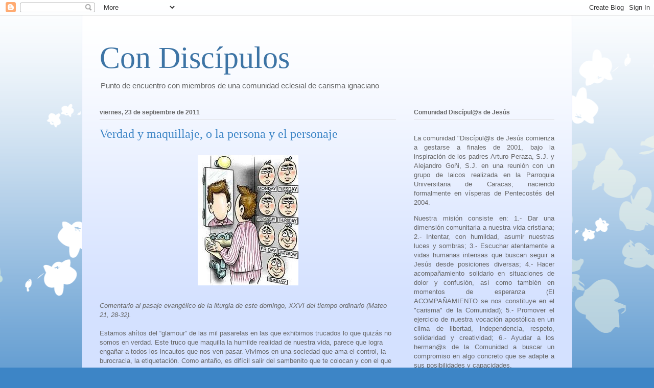

--- FILE ---
content_type: text/html; charset=UTF-8
request_url: https://condiscipulos2004.blogspot.com/2011/09/verdad-y-maquillaje-o-la-persona-y-el.html
body_size: 20300
content:
<!DOCTYPE html>
<html class='v2' dir='ltr' lang='es'>
<head>
<link href='https://www.blogger.com/static/v1/widgets/335934321-css_bundle_v2.css' rel='stylesheet' type='text/css'/>
<meta content='width=1100' name='viewport'/>
<meta content='text/html; charset=UTF-8' http-equiv='Content-Type'/>
<meta content='blogger' name='generator'/>
<link href='https://condiscipulos2004.blogspot.com/favicon.ico' rel='icon' type='image/x-icon'/>
<link href='http://condiscipulos2004.blogspot.com/2011/09/verdad-y-maquillaje-o-la-persona-y-el.html' rel='canonical'/>
<link rel="alternate" type="application/atom+xml" title="Con Discípulos - Atom" href="https://condiscipulos2004.blogspot.com/feeds/posts/default" />
<link rel="alternate" type="application/rss+xml" title="Con Discípulos - RSS" href="https://condiscipulos2004.blogspot.com/feeds/posts/default?alt=rss" />
<link rel="service.post" type="application/atom+xml" title="Con Discípulos - Atom" href="https://www.blogger.com/feeds/6235038542819612798/posts/default" />

<link rel="alternate" type="application/atom+xml" title="Con Discípulos - Atom" href="https://condiscipulos2004.blogspot.com/feeds/3702365345477014281/comments/default" />
<!--Can't find substitution for tag [blog.ieCssRetrofitLinks]-->
<link href='https://blogger.googleusercontent.com/img/b/R29vZ2xl/AVvXsEiTB9MXeo_XdrmipyjTcKgZmhWJVrrlJKON4XV3LcTYlaRBmfZMn9qXUJvtdDZhbKhe7TWiVgKwc_mdDPiTcUHnwz23kZAAq_AxUPo4r3GCtJOH3EUQ-r6BKRNCUhwZKVczo2lcwkXhnhs/s400/Hip%25C3%25B3crita.jpg' rel='image_src'/>
<meta content='http://condiscipulos2004.blogspot.com/2011/09/verdad-y-maquillaje-o-la-persona-y-el.html' property='og:url'/>
<meta content='Verdad y maquillaje, o la persona y el personaje' property='og:title'/>
<meta content=' Comentario al pasaje evangélico de la liturgia de este domingo, XXVI del tiempo ordinario (Mateo 21, 28-32).   Estamos ahítos del “glamour”...' property='og:description'/>
<meta content='https://blogger.googleusercontent.com/img/b/R29vZ2xl/AVvXsEiTB9MXeo_XdrmipyjTcKgZmhWJVrrlJKON4XV3LcTYlaRBmfZMn9qXUJvtdDZhbKhe7TWiVgKwc_mdDPiTcUHnwz23kZAAq_AxUPo4r3GCtJOH3EUQ-r6BKRNCUhwZKVczo2lcwkXhnhs/w1200-h630-p-k-no-nu/Hip%25C3%25B3crita.jpg' property='og:image'/>
<title>Con Discípulos: Verdad y maquillaje, o la persona y el personaje</title>
<style id='page-skin-1' type='text/css'><!--
/*
-----------------------------------------------
Blogger Template Style
Name:     Ethereal
Designer: Jason Morrow
URL:      jasonmorrow.etsy.com
----------------------------------------------- */
/* Variable definitions
====================
<Variable name="keycolor" description="Main Color" type="color" default="#000000"/>
<Group description="Body Text" selector="body">
<Variable name="body.font" description="Font" type="font"
default="normal normal 13px Arial, Tahoma, Helvetica, FreeSans, sans-serif"/>
<Variable name="body.text.color" description="Text Color" type="color" default="#666666"/>
</Group>
<Group description="Background" selector=".body-fauxcolumns-outer">
<Variable name="body.background.color" description="Outer Background" type="color" default="#fb5e53"/>
<Variable name="content.background.color" description="Main Background" type="color" default="#ffffff"/>
<Variable name="body.border.color" description="Border Color" type="color" default="#fb5e53"/>
</Group>
<Group description="Links" selector=".main-inner">
<Variable name="link.color" description="Link Color" type="color" default="#2198a6"/>
<Variable name="link.visited.color" description="Visited Color" type="color" default="#4d469c"/>
<Variable name="link.hover.color" description="Hover Color" type="color" default="#3d74a5"/>
</Group>
<Group description="Blog Title" selector=".header h1">
<Variable name="header.font" description="Font" type="font"
default="normal normal 60px Times, 'Times New Roman', FreeSerif, serif"/>
<Variable name="header.text.color" description="Text Color" type="color" default="#ff8b8b"/>
</Group>
<Group description="Blog Description" selector=".header .description">
<Variable name="description.text.color" description="Description Color" type="color"
default="#666666"/>
</Group>
<Group description="Tabs Text" selector=".tabs-inner .widget li a">
<Variable name="tabs.font" description="Font" type="font"
default="normal normal 12px Arial, Tahoma, Helvetica, FreeSans, sans-serif"/>
<Variable name="tabs.selected.text.color" description="Selected Color" type="color" default="#ffffff"/>
<Variable name="tabs.text.color" description="Text Color" type="color" default="#666666"/>
</Group>
<Group description="Tabs Background" selector=".tabs-outer .PageList">
<Variable name="tabs.selected.background.color" description="Selected Color" type="color" default="#ffa183"/>
<Variable name="tabs.background.color" description="Background Color" type="color" default="#ffdfc7"/>
<Variable name="tabs.border.bevel.color" description="Bevel Color" type="color" default="#fb5e53"/>
</Group>
<Group description="Post Title" selector="h3.post-title, h4, h3.post-title a">
<Variable name="post.title.font" description="Font" type="font"
default="normal normal 24px Times, Times New Roman, serif"/>
<Variable name="post.title.text.color" description="Text Color" type="color" default="#2198a6"/>
</Group>
<Group description="Gadget Title" selector="h2">
<Variable name="widget.title.font" description="Title Font" type="font"
default="normal bold 12px Arial, Tahoma, Helvetica, FreeSans, sans-serif"/>
<Variable name="widget.title.text.color" description="Text Color" type="color" default="#666666"/>
<Variable name="widget.title.border.bevel.color" description="Bevel Color" type="color" default="#dbdbdb"/>
</Group>
<Group description="Accents" selector=".main-inner .widget">
<Variable name="widget.alternate.text.color" description="Alternate Color" type="color" default="#cccccc"/>
<Variable name="widget.border.bevel.color" description="Bevel Color" type="color" default="#dbdbdb"/>
</Group>
<Variable name="body.background" description="Body Background" type="background"
color="#3d85c6" default="$(color) none repeat-x scroll top left"/>
<Variable name="body.background.gradient" description="Body Gradient Cap" type="url"
default="none"/>
<Variable name="body.background.imageBorder" description="Body Image Border" type="url"
default="none"/>
<Variable name="body.background.imageBorder.position.left" description="Body Image Border Left" type="length"
default="0"/>
<Variable name="body.background.imageBorder.position.right" description="Body Image Border Right" type="length"
default="0"/>
<Variable name="header.background.gradient" description="Header Background Gradient" type="url" default="none"/>
<Variable name="content.background.gradient" description="Content Gradient" type="url" default="none"/>
<Variable name="link.decoration" description="Link Decoration" type="string" default="none"/>
<Variable name="link.visited.decoration" description="Link Visited Decoration" type="string" default="none"/>
<Variable name="link.hover.decoration" description="Link Hover Decoration" type="string" default="underline"/>
<Variable name="widget.padding.top" description="Widget Padding Top" type="length" default="15px"/>
<Variable name="date.space" description="Date Space" type="length" default="15px"/>
<Variable name="post.first.padding.top" description="First Post Padding Top" type="length" default="0"/>
<Variable name="mobile.background.overlay" description="Mobile Background Overlay" type="string" default=""/>
<Variable name="mobile.background.size" description="Mobile Background Size" type="string" default="auto"/>
<Variable name="startSide" description="Side where text starts in blog language" type="automatic" default="left"/>
<Variable name="endSide" description="Side where text ends in blog language" type="automatic" default="right"/>
*/
/* Content
----------------------------------------------- */
body, .body-fauxcolumn-outer {
font: normal normal 13px Arial, Tahoma, Helvetica, FreeSans, sans-serif;
color: #666666;
background: #3d85c6 none repeat-x scroll top left;
}
html body .content-outer {
min-width: 0;
max-width: 100%;
width: 100%;
}
a:link {
text-decoration: none;
color: #3d74a5;
}
a:visited {
text-decoration: none;
color: #4d469c;
}
a:hover {
text-decoration: underline;
color: #3d74a5;
}
.main-inner {
padding-top: 15px;
}
.body-fauxcolumn-outer {
background: transparent url(//themes.googleusercontent.com/image?id=0BwVBOzw_-hbMMDZjM2Q4YjctMTY2OC00ZGU2LWJjZDYtODVjOGRiOThlMGQ3) repeat-x scroll top center;
}
.content-fauxcolumns .fauxcolumn-inner {
background: #d4e1ff url(//www.blogblog.com/1kt/ethereal/white-fade.png) repeat-x scroll top left;
border-left: 1px solid #bbbbff;
border-right: 1px solid #bbbbff;
}
/* Flexible Background
----------------------------------------------- */
.content-fauxcolumn-outer .fauxborder-left {
width: 100%;
padding-left: 0;
margin-left: -0;
background-color: transparent;
background-image: none;
background-repeat: no-repeat;
background-position: left top;
}
.content-fauxcolumn-outer .fauxborder-right {
margin-right: -0;
width: 0;
background-color: transparent;
background-image: none;
background-repeat: no-repeat;
background-position: right top;
}
/* Columns
----------------------------------------------- */
.content-inner {
padding: 0;
}
/* Header
----------------------------------------------- */
.header-inner {
padding: 27px 0 3px;
}
.header-inner .section {
margin: 0 35px;
}
.Header h1 {
font: normal normal 60px Times, 'Times New Roman', FreeSerif, serif;
color: #3d74a5;
}
.Header h1 a {
color: #3d74a5;
}
.Header .description {
font-size: 115%;
color: #666666;
}
.header-inner .Header .titlewrapper,
.header-inner .Header .descriptionwrapper {
padding-left: 0;
padding-right: 0;
margin-bottom: 0;
}
/* Tabs
----------------------------------------------- */
.tabs-outer {
position: relative;
background: transparent;
}
.tabs-cap-top, .tabs-cap-bottom {
position: absolute;
width: 100%;
}
.tabs-cap-bottom {
bottom: 0;
}
.tabs-inner {
padding: 0;
}
.tabs-inner .section {
margin: 0 35px;
}
*+html body .tabs-inner .widget li {
padding: 1px;
}
.PageList {
border-bottom: 1px solid #c2d8fa;
}
.tabs-inner .widget li.selected a,
.tabs-inner .widget li a:hover {
position: relative;
-moz-border-radius-topleft: 5px;
-moz-border-radius-topright: 5px;
-webkit-border-top-left-radius: 5px;
-webkit-border-top-right-radius: 5px;
-goog-ms-border-top-left-radius: 5px;
-goog-ms-border-top-right-radius: 5px;
border-top-left-radius: 5px;
border-top-right-radius: 5px;
background: #4eabff none ;
color: #ffffff;
}
.tabs-inner .widget li a {
display: inline-block;
margin: 0;
margin-right: 1px;
padding: .65em 1.5em;
font: normal normal 12px Arial, Tahoma, Helvetica, FreeSans, sans-serif;
color: #666666;
background-color: #c2d8fa;
-moz-border-radius-topleft: 5px;
-moz-border-radius-topright: 5px;
-webkit-border-top-left-radius: 5px;
-webkit-border-top-right-radius: 5px;
-goog-ms-border-top-left-radius: 5px;
-goog-ms-border-top-right-radius: 5px;
border-top-left-radius: 5px;
border-top-right-radius: 5px;
}
/* Headings
----------------------------------------------- */
h2 {
font: normal bold 12px Verdana, Geneva, sans-serif;
color: #666666;
}
/* Widgets
----------------------------------------------- */
.main-inner .column-left-inner {
padding: 0 0 0 20px;
}
.main-inner .column-left-inner .section {
margin-right: 0;
}
.main-inner .column-right-inner {
padding: 0 20px 0 0;
}
.main-inner .column-right-inner .section {
margin-left: 0;
}
.main-inner .section {
padding: 0;
}
.main-inner .widget {
padding: 0 0 15px;
margin: 20px 0;
border-bottom: 1px solid #dbdbdb;
}
.main-inner .widget h2 {
margin: 0;
padding: .6em 0 .5em;
}
.footer-inner .widget h2 {
padding: 0 0 .4em;
}
.main-inner .widget h2 + div, .footer-inner .widget h2 + div {
padding-top: 15px;
}
.main-inner .widget .widget-content {
margin: 0;
padding: 15px 0 0;
}
.main-inner .widget ul, .main-inner .widget #ArchiveList ul.flat {
margin: -15px -15px -15px;
padding: 0;
list-style: none;
}
.main-inner .sidebar .widget h2 {
border-bottom: 1px solid #dbdbdb;
}
.main-inner .widget #ArchiveList {
margin: -15px 0 0;
}
.main-inner .widget ul li, .main-inner .widget #ArchiveList ul.flat li {
padding: .5em 15px;
text-indent: 0;
}
.main-inner .widget #ArchiveList ul li {
padding-top: .25em;
padding-bottom: .25em;
}
.main-inner .widget ul li:first-child, .main-inner .widget #ArchiveList ul.flat li:first-child {
border-top: none;
}
.main-inner .widget ul li:last-child, .main-inner .widget #ArchiveList ul.flat li:last-child {
border-bottom: none;
}
.main-inner .widget .post-body ul {
padding: 0 2.5em;
margin: .5em 0;
list-style: disc;
}
.main-inner .widget .post-body ul li {
padding: 0.25em 0;
margin-bottom: .25em;
color: #666666;
border: none;
}
.footer-inner .widget ul {
padding: 0;
list-style: none;
}
.widget .zippy {
color: #666666;
}
/* Posts
----------------------------------------------- */
.main.section {
margin: 0 20px;
}
body .main-inner .Blog {
padding: 0;
background-color: transparent;
border: none;
}
.main-inner .widget h2.date-header {
border-bottom: 1px solid #dbdbdb;
}
.date-outer {
position: relative;
margin: 15px 0 20px;
}
.date-outer:first-child {
margin-top: 0;
}
.date-posts {
clear: both;
}
.post-outer, .inline-ad {
border-bottom: 1px solid #dbdbdb;
padding: 30px 0;
}
.post-outer {
padding-bottom: 10px;
}
.post-outer:first-child {
padding-top: 0;
border-top: none;
}
.post-outer:last-child, .inline-ad:last-child {
border-bottom: none;
}
.post-body img {
padding: 8px;
}
h3.post-title, h4 {
font: normal normal 24px Times, Times New Roman, serif;
color: #3d85c6;
}
h3.post-title a {
font: normal normal 24px Times, Times New Roman, serif;
color: #3d85c6;
text-decoration: none;
}
h3.post-title a:hover {
color: #3d74a5;
text-decoration: underline;
}
.post-header {
margin: 0 0 1.5em;
}
.post-body {
line-height: 1.4;
}
.post-footer {
margin: 1.5em 0 0;
}
#blog-pager {
padding: 15px;
}
.blog-feeds, .post-feeds {
margin: 1em 0;
text-align: center;
}
.post-outer .comments {
margin-top: 2em;
}
/* Comments
----------------------------------------------- */
.comments .comments-content .icon.blog-author {
background-repeat: no-repeat;
background-image: url([data-uri]);
}
.comments .comments-content .loadmore a {
background: #d4e1ff url(//www.blogblog.com/1kt/ethereal/white-fade.png) repeat-x scroll top left;
}
.comments .comments-content .loadmore a {
border-top: 1px solid #dbdbdb;
border-bottom: 1px solid #dbdbdb;
}
.comments .comment-thread.inline-thread {
background: #d4e1ff url(//www.blogblog.com/1kt/ethereal/white-fade.png) repeat-x scroll top left;
}
.comments .continue {
border-top: 2px solid #dbdbdb;
}
/* Footer
----------------------------------------------- */
.footer-inner {
padding: 30px 0;
overflow: hidden;
}
/* Mobile
----------------------------------------------- */
body.mobile  {
padding: 0 10px;
background-size: auto
}
.mobile .body-fauxcolumn-outer {
background: ;
}
.mobile .content-fauxcolumns .fauxcolumn-inner {
opacity: 0.75;
}
.mobile .content-fauxcolumn-outer .fauxborder-right {
margin-right: 0;
}
.mobile-link-button {
background-color: #4eabff;
}
.mobile-link-button a:link, .mobile-link-button a:visited {
color: #ffffff;
}
.mobile-index-contents {
color: #444444;
}
.mobile .body-fauxcolumn-outer {
background-size: 100% auto;
}
.mobile .mobile-date-outer {
border-bottom: transparent;
}
.mobile .PageList {
border-bottom: none;
}
.mobile .tabs-inner .section {
margin: 0;
}
.mobile .tabs-inner .PageList .widget-content {
background: #4eabff none;
color: #ffffff;
}
.mobile .tabs-inner .PageList .widget-content .pagelist-arrow {
border-left: 1px solid #ffffff;
}
.mobile .footer-inner {
overflow: visible;
}
body.mobile .AdSense {
margin: 0 -10px;
}

--></style>
<style id='template-skin-1' type='text/css'><!--
body {
min-width: 960px;
}
.content-outer, .content-fauxcolumn-outer, .region-inner {
min-width: 960px;
max-width: 960px;
_width: 960px;
}
.main-inner .columns {
padding-left: 0;
padding-right: 310px;
}
.main-inner .fauxcolumn-center-outer {
left: 0;
right: 310px;
/* IE6 does not respect left and right together */
_width: expression(this.parentNode.offsetWidth -
parseInt("0") -
parseInt("310px") + 'px');
}
.main-inner .fauxcolumn-left-outer {
width: 0;
}
.main-inner .fauxcolumn-right-outer {
width: 310px;
}
.main-inner .column-left-outer {
width: 0;
right: 100%;
margin-left: -0;
}
.main-inner .column-right-outer {
width: 310px;
margin-right: -310px;
}
#layout {
min-width: 0;
}
#layout .content-outer {
min-width: 0;
width: 800px;
}
#layout .region-inner {
min-width: 0;
width: auto;
}
body#layout div.add_widget {
padding: 8px;
}
body#layout div.add_widget a {
margin-left: 32px;
}
--></style>
<link href='https://www.blogger.com/dyn-css/authorization.css?targetBlogID=6235038542819612798&amp;zx=38f3511d-d57b-4a73-b62f-21f6ddfff854' media='none' onload='if(media!=&#39;all&#39;)media=&#39;all&#39;' rel='stylesheet'/><noscript><link href='https://www.blogger.com/dyn-css/authorization.css?targetBlogID=6235038542819612798&amp;zx=38f3511d-d57b-4a73-b62f-21f6ddfff854' rel='stylesheet'/></noscript>
<meta name='google-adsense-platform-account' content='ca-host-pub-1556223355139109'/>
<meta name='google-adsense-platform-domain' content='blogspot.com'/>

</head>
<body class='loading'>
<div class='navbar section' id='navbar' name='Barra de navegación'><div class='widget Navbar' data-version='1' id='Navbar1'><script type="text/javascript">
    function setAttributeOnload(object, attribute, val) {
      if(window.addEventListener) {
        window.addEventListener('load',
          function(){ object[attribute] = val; }, false);
      } else {
        window.attachEvent('onload', function(){ object[attribute] = val; });
      }
    }
  </script>
<div id="navbar-iframe-container"></div>
<script type="text/javascript" src="https://apis.google.com/js/platform.js"></script>
<script type="text/javascript">
      gapi.load("gapi.iframes:gapi.iframes.style.bubble", function() {
        if (gapi.iframes && gapi.iframes.getContext) {
          gapi.iframes.getContext().openChild({
              url: 'https://www.blogger.com/navbar/6235038542819612798?po\x3d3702365345477014281\x26origin\x3dhttps://condiscipulos2004.blogspot.com',
              where: document.getElementById("navbar-iframe-container"),
              id: "navbar-iframe"
          });
        }
      });
    </script><script type="text/javascript">
(function() {
var script = document.createElement('script');
script.type = 'text/javascript';
script.src = '//pagead2.googlesyndication.com/pagead/js/google_top_exp.js';
var head = document.getElementsByTagName('head')[0];
if (head) {
head.appendChild(script);
}})();
</script>
</div></div>
<div class='body-fauxcolumns'>
<div class='fauxcolumn-outer body-fauxcolumn-outer'>
<div class='cap-top'>
<div class='cap-left'></div>
<div class='cap-right'></div>
</div>
<div class='fauxborder-left'>
<div class='fauxborder-right'></div>
<div class='fauxcolumn-inner'>
</div>
</div>
<div class='cap-bottom'>
<div class='cap-left'></div>
<div class='cap-right'></div>
</div>
</div>
</div>
<div class='content'>
<div class='content-fauxcolumns'>
<div class='fauxcolumn-outer content-fauxcolumn-outer'>
<div class='cap-top'>
<div class='cap-left'></div>
<div class='cap-right'></div>
</div>
<div class='fauxborder-left'>
<div class='fauxborder-right'></div>
<div class='fauxcolumn-inner'>
</div>
</div>
<div class='cap-bottom'>
<div class='cap-left'></div>
<div class='cap-right'></div>
</div>
</div>
</div>
<div class='content-outer'>
<div class='content-cap-top cap-top'>
<div class='cap-left'></div>
<div class='cap-right'></div>
</div>
<div class='fauxborder-left content-fauxborder-left'>
<div class='fauxborder-right content-fauxborder-right'></div>
<div class='content-inner'>
<header>
<div class='header-outer'>
<div class='header-cap-top cap-top'>
<div class='cap-left'></div>
<div class='cap-right'></div>
</div>
<div class='fauxborder-left header-fauxborder-left'>
<div class='fauxborder-right header-fauxborder-right'></div>
<div class='region-inner header-inner'>
<div class='header section' id='header' name='Cabecera'><div class='widget Header' data-version='1' id='Header1'>
<div id='header-inner'>
<div class='titlewrapper'>
<h1 class='title'>
<a href='https://condiscipulos2004.blogspot.com/'>
Con Discípulos
</a>
</h1>
</div>
<div class='descriptionwrapper'>
<p class='description'><span>Punto de encuentro con miembros de una comunidad eclesial de carisma ignaciano</span></p>
</div>
</div>
</div></div>
</div>
</div>
<div class='header-cap-bottom cap-bottom'>
<div class='cap-left'></div>
<div class='cap-right'></div>
</div>
</div>
</header>
<div class='tabs-outer'>
<div class='tabs-cap-top cap-top'>
<div class='cap-left'></div>
<div class='cap-right'></div>
</div>
<div class='fauxborder-left tabs-fauxborder-left'>
<div class='fauxborder-right tabs-fauxborder-right'></div>
<div class='region-inner tabs-inner'>
<div class='tabs no-items section' id='crosscol' name='Multicolumnas'></div>
<div class='tabs no-items section' id='crosscol-overflow' name='Cross-Column 2'></div>
</div>
</div>
<div class='tabs-cap-bottom cap-bottom'>
<div class='cap-left'></div>
<div class='cap-right'></div>
</div>
</div>
<div class='main-outer'>
<div class='main-cap-top cap-top'>
<div class='cap-left'></div>
<div class='cap-right'></div>
</div>
<div class='fauxborder-left main-fauxborder-left'>
<div class='fauxborder-right main-fauxborder-right'></div>
<div class='region-inner main-inner'>
<div class='columns fauxcolumns'>
<div class='fauxcolumn-outer fauxcolumn-center-outer'>
<div class='cap-top'>
<div class='cap-left'></div>
<div class='cap-right'></div>
</div>
<div class='fauxborder-left'>
<div class='fauxborder-right'></div>
<div class='fauxcolumn-inner'>
</div>
</div>
<div class='cap-bottom'>
<div class='cap-left'></div>
<div class='cap-right'></div>
</div>
</div>
<div class='fauxcolumn-outer fauxcolumn-left-outer'>
<div class='cap-top'>
<div class='cap-left'></div>
<div class='cap-right'></div>
</div>
<div class='fauxborder-left'>
<div class='fauxborder-right'></div>
<div class='fauxcolumn-inner'>
</div>
</div>
<div class='cap-bottom'>
<div class='cap-left'></div>
<div class='cap-right'></div>
</div>
</div>
<div class='fauxcolumn-outer fauxcolumn-right-outer'>
<div class='cap-top'>
<div class='cap-left'></div>
<div class='cap-right'></div>
</div>
<div class='fauxborder-left'>
<div class='fauxborder-right'></div>
<div class='fauxcolumn-inner'>
</div>
</div>
<div class='cap-bottom'>
<div class='cap-left'></div>
<div class='cap-right'></div>
</div>
</div>
<!-- corrects IE6 width calculation -->
<div class='columns-inner'>
<div class='column-center-outer'>
<div class='column-center-inner'>
<div class='main section' id='main' name='Principal'><div class='widget Blog' data-version='1' id='Blog1'>
<div class='blog-posts hfeed'>

          <div class="date-outer">
        
<h2 class='date-header'><span>viernes, 23 de septiembre de 2011</span></h2>

          <div class="date-posts">
        
<div class='post-outer'>
<div class='post hentry uncustomized-post-template' itemprop='blogPost' itemscope='itemscope' itemtype='http://schema.org/BlogPosting'>
<meta content='https://blogger.googleusercontent.com/img/b/R29vZ2xl/AVvXsEiTB9MXeo_XdrmipyjTcKgZmhWJVrrlJKON4XV3LcTYlaRBmfZMn9qXUJvtdDZhbKhe7TWiVgKwc_mdDPiTcUHnwz23kZAAq_AxUPo4r3GCtJOH3EUQ-r6BKRNCUhwZKVczo2lcwkXhnhs/s400/Hip%25C3%25B3crita.jpg' itemprop='image_url'/>
<meta content='6235038542819612798' itemprop='blogId'/>
<meta content='3702365345477014281' itemprop='postId'/>
<a name='3702365345477014281'></a>
<h3 class='post-title entry-title' itemprop='name'>
Verdad y maquillaje, o la persona y el personaje
</h3>
<div class='post-header'>
<div class='post-header-line-1'></div>
</div>
<div class='post-body entry-content' id='post-body-3702365345477014281' itemprop='description articleBody'>
<div class="separator" style="clear: both; text-align: center;"><a href="https://blogger.googleusercontent.com/img/b/R29vZ2xl/AVvXsEiTB9MXeo_XdrmipyjTcKgZmhWJVrrlJKON4XV3LcTYlaRBmfZMn9qXUJvtdDZhbKhe7TWiVgKwc_mdDPiTcUHnwz23kZAAq_AxUPo4r3GCtJOH3EUQ-r6BKRNCUhwZKVczo2lcwkXhnhs/s1600/Hip%25C3%25B3crita.jpg" imageanchor="1" style="margin-left:1em; margin-right:1em"><img border="0" height="255" src="https://blogger.googleusercontent.com/img/b/R29vZ2xl/AVvXsEiTB9MXeo_XdrmipyjTcKgZmhWJVrrlJKON4XV3LcTYlaRBmfZMn9qXUJvtdDZhbKhe7TWiVgKwc_mdDPiTcUHnwz23kZAAq_AxUPo4r3GCtJOH3EUQ-r6BKRNCUhwZKVczo2lcwkXhnhs/s400/Hip%25C3%25B3crita.jpg" width="197" /></a></div><br />
<i>Comentario al pasaje evangélico de la liturgia de este domingo, XXVI del tiempo ordinario (Mateo 21, 28-32).</i><br />
<br />
Estamos ahítos del &#8220;glamour&#8221; de las mil pasarelas en las que exhibimos trucados lo que quizás no somos en verdad. Este truco que maquilla la humilde realidad de nuestra vida, parece que logra engañar a todos los incautos que nos ven pasar. Vivimos en una sociedad que ama el control, la burocracia, la etiquetación. Como antaño, es difícil salir del sambenito que te colocan y con el que casi te obligan a ser y a vivir. <br />
<br />
No obstante, no siempre corresponde esa etiqueta con la verdad honda que se es&#173;conde detrás del escaparate personal. Siempre hemos de distinguir entre la persona y el personaje, entre la verdad y la apariencia, entre el contenido y el continente.<br />
<br />
El Evangelio de este domingo nos presenta un lúcido y duro diálogo de Jesús con los ancianos y sumos sacerdotes de Israel. No se dirige a sus discípulos, gente sencilla y hasta vulgar, sino a aquellos que eran el colectivo más influyente y determinante entre los varios grupos judíos.<br />
<br />
Jesús trae a colación a los pecadores formales, pero que pueden tener un fondo diverso. La apariencia de esta gente es posiblemente desastrosa, impresentable, desaconsejable; pero lo que hay por dentro es diverso; tanto, tanto, que hasta pudiera ser parecido al de Dios. <br />
<br />
Son los pecadores que viven mal, pero sólo por fuera, porque el corazón nunca ha negado de verdad a Dios ni a los demás lo que en un momento dado pudieran pedir. Lo cual no quiere decir que no tengan que cambiar o que no tengan que convertirse seriamente. Pero su malvi&#173;vir, su pecado real no ha llegado a corromper el corazón hasta el punto de disfrazarse de falsa disponibilidad, como hacen los del "sí" que luego resulta "no".<br />
<br />
Para comprender este Evangelio hay que tener presente lo que Jesús dice en otras ocasiones en las que aborda el mismo tema de la apariencia hipócrita. Son, por ejemplo, los dos que oran en el templo: uno se pavonea de su virtud pasando la factura a Dios, despreciando al prójimo que está al fondo, mientras que éste sólo sabe pedir perdón; son los dos hijos del padre bueno: el pródigo y el que sin haber salido nunca de casa jamás estuvo de corazón con su padre; es la mujer adúltera: los impecables oficiales que querían tirar piedras puritanas, pero que es&#173;taban manchadas de complicidad e hipocresía.<br />
<br />
Jesús descubre el fondo del corazón, más allá de la apariencia. Es más fácil cambiar y convertirse quien tiene un corazón entrañable y un rostro manchado, que quien tapa con extraños cosméticos la fealdad de su cara... fiel reflejo de un corazón endure&#173;cido y lleno de sí.<br />
------------------------------------------------------------------------------------------------<br />
<br />
Por monseñor Jesús Sanz Montes, ofm, arzobispo de Oviedo
<div style='clear: both;'></div>
</div>
<div class='post-footer'>
<div class='post-footer-line post-footer-line-1'>
<span class='post-author vcard'>
Publicado por
<span class='fn' itemprop='author' itemscope='itemscope' itemtype='http://schema.org/Person'>
<meta content='https://www.blogger.com/profile/10819471271824248370' itemprop='url'/>
<a class='g-profile' href='https://www.blogger.com/profile/10819471271824248370' rel='author' title='author profile'>
<span itemprop='name'>Comunidad Discipulos de Jesus</span>
</a>
</span>
</span>
<span class='post-timestamp'>
en
<meta content='http://condiscipulos2004.blogspot.com/2011/09/verdad-y-maquillaje-o-la-persona-y-el.html' itemprop='url'/>
<a class='timestamp-link' href='https://condiscipulos2004.blogspot.com/2011/09/verdad-y-maquillaje-o-la-persona-y-el.html' rel='bookmark' title='permanent link'><abbr class='published' itemprop='datePublished' title='2011-09-23T18:32:00-04:30'>18:32</abbr></a>
</span>
<span class='post-comment-link'>
</span>
<span class='post-icons'>
<span class='item-action'>
<a href='https://www.blogger.com/email-post/6235038542819612798/3702365345477014281' title='Enviar entrada por correo electrónico'>
<img alt='' class='icon-action' height='13' src='https://resources.blogblog.com/img/icon18_email.gif' width='18'/>
</a>
</span>
<span class='item-control blog-admin pid-1162112641'>
<a href='https://www.blogger.com/post-edit.g?blogID=6235038542819612798&postID=3702365345477014281&from=pencil' title='Editar entrada'>
<img alt='' class='icon-action' height='18' src='https://resources.blogblog.com/img/icon18_edit_allbkg.gif' width='18'/>
</a>
</span>
</span>
<div class='post-share-buttons goog-inline-block'>
</div>
</div>
<div class='post-footer-line post-footer-line-2'>
<span class='post-labels'>
Etiquetas:
<a href='https://condiscipulos2004.blogspot.com/search/label/Domingo%20XXVI%20del%20Tiempo%20Ordinario%20Ciclo%20A' rel='tag'>Domingo XXVI del Tiempo Ordinario Ciclo A</a>,
<a href='https://condiscipulos2004.blogspot.com/search/label/Monse%C3%B1or%20Jes%C3%BAs%20Sanz%20Montes' rel='tag'>Monseñor Jesús Sanz Montes</a>,
<a href='https://condiscipulos2004.blogspot.com/search/label/San%20Mateo' rel='tag'>San Mateo</a>
</span>
</div>
<div class='post-footer-line post-footer-line-3'>
<span class='post-location'>
</span>
</div>
</div>
</div>
<div class='comments' id='comments'>
<a name='comments'></a>
<h4>No hay comentarios:</h4>
<div id='Blog1_comments-block-wrapper'>
<dl class='avatar-comment-indent' id='comments-block'>
</dl>
</div>
<p class='comment-footer'>
<div class='comment-form'>
<a name='comment-form'></a>
<h4 id='comment-post-message'>Publicar un comentario</h4>
<p>
</p>
<a href='https://www.blogger.com/comment/frame/6235038542819612798?po=3702365345477014281&hl=es&saa=85391&origin=https://condiscipulos2004.blogspot.com' id='comment-editor-src'></a>
<iframe allowtransparency='true' class='blogger-iframe-colorize blogger-comment-from-post' frameborder='0' height='410px' id='comment-editor' name='comment-editor' src='' width='100%'></iframe>
<script src='https://www.blogger.com/static/v1/jsbin/2830521187-comment_from_post_iframe.js' type='text/javascript'></script>
<script type='text/javascript'>
      BLOG_CMT_createIframe('https://www.blogger.com/rpc_relay.html');
    </script>
</div>
</p>
</div>
</div>

        </div></div>
      
</div>
<div class='blog-pager' id='blog-pager'>
<span id='blog-pager-newer-link'>
<a class='blog-pager-newer-link' href='https://condiscipulos2004.blogspot.com/2011/09/dios-ama-y-cuida-su-vina.html' id='Blog1_blog-pager-newer-link' title='Entrada más reciente'>Entrada más reciente</a>
</span>
<span id='blog-pager-older-link'>
<a class='blog-pager-older-link' href='https://condiscipulos2004.blogspot.com/2011/09/abiertos-o-cerrados-la-novedad-de-la.html' id='Blog1_blog-pager-older-link' title='Entrada antigua'>Entrada antigua</a>
</span>
<a class='home-link' href='https://condiscipulos2004.blogspot.com/'>Inicio</a>
</div>
<div class='clear'></div>
<div class='post-feeds'>
<div class='feed-links'>
Suscribirse a:
<a class='feed-link' href='https://condiscipulos2004.blogspot.com/feeds/3702365345477014281/comments/default' target='_blank' type='application/atom+xml'>Enviar comentarios (Atom)</a>
</div>
</div>
</div></div>
</div>
</div>
<div class='column-left-outer'>
<div class='column-left-inner'>
<aside>
</aside>
</div>
</div>
<div class='column-right-outer'>
<div class='column-right-inner'>
<aside>
<div class='sidebar section' id='sidebar-right-1'><div class='widget Text' data-version='1' id='Text1'>
<h2 class='title'>Comunidad Discípul@s de Jesús</h2>
<div class='widget-content'>
<p class="MsoNormal" style="text-align:justify">La comunidad "Discípul@s de Jesús comienza a gestarse a finales de 2001, bajo la inspiración de los padres Arturo Peraza, S.J. y Alejandro Goñi, S.J. en una reunión con un grupo de laicos realizada en la Parroquia Universitaria de Caracas; naciendo formalmente en vísperas de Pentecostés del 2004. </p><p class="MsoNormal" style="text-align:justify">Nuestra misión consiste en: 1.- Dar una dimensión comunitaria a nuestra vida cristiana; 2.- Intentar, con humildad, asumir nuestras luces y sombras; 3.- Escuchar atentamente a vidas humanas intensas que buscan seguir a Jesús desde posiciones diversas; 4.- Hacer acompañamiento solidario en situaciones de dolor y confusión, así como también en momentos de esperanza (El ACOMPAÑAMIENTO se nos constituye en el "carisma" de la Comunidad); 5.- Promover el ejercicio de nuestra vocación apostólica en un clima de libertad, independencia, respeto, solidaridad y creatividad; 6.- Ayudar a los herman@s de la Comunidad a buscar un compromiso en algo concreto que se adapte a sus posibilidades y capacidades.<o:p></o:p></p>  <p class="MsoNormal" style="text-align:justify"><span style=" ;font-size:100%;">Nos reunimos regularmente, mensualmente, el tercer domingo de mes de 10 a.m. a 12m, con la alternativa del lunes siguiente a las 5 p.m. para quienes no pudieron asistir el domingo; también más o menos trimestralmente con motivo de los tiempos litúrgicos fuertes solemos tener un retiro preferentemente en sábado de 8:30 a.m. a 1:00 p.m.; procuramos ser fieles al compromiso; en cada encuentro hacemos reflexión compartida de experiencias y vivencias a la luz de la Palabra (&#191;Cómo Dios ha pasado por mí desde el último encuentro en que participé?); casi trimestralmente compartimos en momentos densos la Eucaristía en comunidad, como vivencia de Jesucristo en fórmula de retiro.</span></p><p class="MsoNormal" style="text-align:justify"><o:p></o:p></p>  <p class="MsoNormal" style="text-align:justify"><span style=" ;font-size:100%;">Los iniciadores fueron Sonia Obregón, Marianella Machado y Ana Guinand. Hemos tenido en todo este proceso la asesoría y el acompañamiento del P. Alejandro Goñi, S.J., en coordinación en sus inicios con el P. Arturo Peraza, S.J. Actualmente nuestro Equipo Apostólico Coordinador (EAC) está integrado por: Antonio Planelles (aplanelles@cantv.net), Elena Monteverde de Orue (elenamonteverde@hotmail.com), Olga Yanes de Aguerrevere (olgacyanes@yahoo.com) y Agustín Coll (tincoll@gmail.com)</span></p>
</div>
<div class='clear'></div>
</div><div class='widget Text' data-version='1' id='Text5'>
<h2 class='title'>Decálogo del Ignaciano</h2>
<div class='widget-content'>
1. El Ignaciano es ante todo caballero. La ignaciana es ante todo dama.<div style="font-weight: normal;">2. El Ignaciano juega limpio porque respeta.</div><div style="font-weight: normal;">3. El Ignaciano no desprecia a los contendores porque los valora.</div><div style="font-weight: normal;">4. El Ignaciano se prueba en la adversidad, despliega vigor y fortaleza, porque es en la adversidad donde se prueba la mística ignaciana.</div><div style="font-weight: normal;">5. El Ignaciano defiende la enseña del equipo, la dignidad de la institución.</div><div style="font-weight: normal;">6. El Ignaciano se esfuerza por ser una persona libre, autónoma y competente.</div><div style="font-weight: normal;">7. El ignaciano es una persona comprometida y despliega tenacidad, ánimo y pasión en la construcción de una sociedad más humana fraterna y justa.</div><div style="font-weight: normal;">8. El Ignaciano escucha, acoge, acompaña y se pone al servicio de los necesitados.</div><div style="font-weight: normal;">9. El Ignaciano guarda en su alma la luz de los ojos de la Virgen del Colegio, la "Virgen de tierna mirada".</div><div style="font-weight: normal;">10. El Ignaciano cultiva una fe profunda en un Dios siempre presente, siempre cercano, con el que quiere caminar codo a codo.</div><div>                        <b> "En todo amar y servir" </b></div>
</div>
<div class='clear'></div>
</div><div class='widget Text' data-version='1' id='Text3'>
<h2 class='title'>Romanos 12 (perfil mínimo de la comunidad)</h2>
<div class='widget-content'>
Ahora, hermanos, por la misericordia de Dios, los invito a ofrecerse como sacrificio vivo, santo, aceptable a Dios: éste es el verdadero culto. No se acomoden a este mundo, por el contrario transfórmense interiormente con una mentalidad nueva, para discernir la voluntad de Dios, lo que es bueno y aceptable y perfecto. <div><br/></div><div>En virtud del don que he recibido, me dirijo a cada uno de ustedes: no tengan pretensiones desmedidas, más bien, sean moderados en su propia estima, cada uno según el grado de fe que Dios le haya asignado. Es como un cuerpo: tenemos muchos miembros, no todos con la misma función; así aunque somos muchos, formamos con Cristo un solo cuerpo, y estamos unidos unos a otros como partes de un mismo cuerpo.</div><div><br/></div><div>Tenemos dones diversos según la gracia que Dios ha concedido a cada uno: por ejemplo, si hemos recibido el don de la profecía debemos ejercerlo según la medida de la fe, el que tenga el don del servicio, sirviendo; el de enseñar, enseñando. El que exhorta, exhortando; el que reparte, hágalo con generosidad; el que preside, con diligencia; el que alivia los sufrimientos, de buen humor. <div><br/></div><div>Amen con sinceridad: aborrezcan el mal y tengan pasión por el bien. En el amor entre hermanos, demuéstrense cariño, estimando a los otros como más dignos. Con celo incansable y fervor de espíritu sirvan al Señor. Alégrense en la esperanza, sean pacientes en el sufrimiento, perseverantes en la oración; solidarios con los consagrados en sus necesidades, practiquen la hospitalidad. Bendigan a los que los persiguen, bendigan y no maldigan nunca. Alégrense con los que están alegres y lloren con los que lloran. Vivan en armonía unos con otros. No busquen grandezas, pónganse a la altura de los más humildes. No se tengan por sabios. </div><div><br/></div><div>A nadie devuelvan mal por mal, procuren hacer el bien delante de todos los hombres. En cuanto dependa de ustedes, tengan paz con todos. No hagan justicia por ustedes mismos, queridos hermanos, dejen que Dios sea el que castigue; porque está escrito: <i>Mía es la venganza, yo retribuiré, dice el Señor. Pero, si tu enemigo tiene hambre, dale de comer, si tiene sed, dale de beber, así le sacarás los colores a la cara.</i> No te dejes vencer por el mal, por el contrario vence al mal haciendo el bien.</div></div>
</div>
<div class='clear'></div>
</div><div class='widget Text' data-version='1' id='Text4'>
<h2 class='title'>...CELERES GAUDENTIBUS HORAE (Un poco de humor)</h2>
<div class='widget-content'>
<a href="https://fbcdn-sphotos-e-a.akamaihd.net/hphotos-ak-prn1/539744_652140148138600_324485374_n.jpg"></a>
</div>
<div class='clear'></div>
</div><div class='widget Feed' data-version='1' id='Feed1'>
<h2>Santoral</h2>
<div class='widget-content' id='Feed1_feedItemListDisplay'>
<span style='filter: alpha(25); opacity: 0.25;'>
<a href='http://es.catholic.net/rss/santoral.xml'>Cargando...</a>
</span>
</div>
<div class='clear'></div>
</div><div class='widget BlogList' data-version='1' id='BlogList1'>
<h2 class='title'>Mi lista de blogs</h2>
<div class='widget-content'>
<div class='blog-list-container' id='BlogList1_container'>
<ul id='BlogList1_blogs'>
<li style='display: block;'>
<div class='blog-icon'>
<img data-lateloadsrc='https://lh3.googleusercontent.com/blogger_img_proxy/AEn0k_svUlNPJ3MelDFBiLxa8Q621Y4kH5G9T-yhNnned29f_03DCQRllCc2aQkqA1kM5Em8W_pTe0GEM1ldMwhBRsxjz9-B8yjmAWB493omDGo=s16-w16-h16' height='16' width='16'/>
</div>
<div class='blog-content'>
<div class='blog-title'>
<a href='http://jonchoperez.blogspot.com/' target='_blank'>
...ensayos y errores...</a>
</div>
<div class='item-content'>
<span class='item-title'>
<a href='http://jonchoperez.blogspot.com/2026/01/la-fe-liquida-y-el-retorno-la-religion.html' target='_blank'>
La Fe &#8220;líquida&#8221; y el retorno a la religión en la era de la IA
</a>
</span>
<div class='item-time'>
Hace 16 horas
</div>
</div>
</div>
<div style='clear: both;'></div>
</li>
<li style='display: block;'>
<div class='blog-icon'>
<img data-lateloadsrc='https://lh3.googleusercontent.com/blogger_img_proxy/AEn0k_s54CzzT7M2IbJSrb6rrGVqtla4MgT_hkYM3L032__XkI3k4Aul7WjmWv8K5MBLYdt15KT2sj17IfBOhNzhTHt6=s16-w16-h16' height='16' width='16'/>
</div>
<div class='blog-content'>
<div class='blog-title'>
<a href='http://xa.yimg.com/kq/groups/10276779/303149434/name/boletin26.pdf' target='_blank'>
Boletín Promoción y Pastoral Vocacional</a>
</div>
<div class='item-content'>
<span class='item-title'>
<!--Can't find substitution for tag [item.itemTitle]-->
</span>
<div class='item-time'>
<!--Can't find substitution for tag [item.timePeriodSinceLastUpdate]-->
</div>
</div>
</div>
<div style='clear: both;'></div>
</li>
<li style='display: block;'>
<div class='blog-icon'>
<img data-lateloadsrc='https://lh3.googleusercontent.com/blogger_img_proxy/AEn0k_soaxv3Fm4dtLk8zRp5IjH82b4e7nWpJbsyhR6lrARYNKJYn7-gQCx2xq53CJnFJ1wzLevpFL3v32gXjjg9awbYyLPFjCb9_drhKRk=s16-w16-h16' height='16' width='16'/>
</div>
<div class='blog-content'>
<div class='blog-title'>
<a href='http://servicioskoinonia.org/biblico/calendario/index.php' target='_blank'>
Calendario litúrgico 2000-2036</a>
</div>
<div class='item-content'>
<span class='item-title'>
<!--Can't find substitution for tag [item.itemTitle]-->
</span>
<div class='item-time'>
<!--Can't find substitution for tag [item.timePeriodSinceLastUpdate]-->
</div>
</div>
</div>
<div style='clear: both;'></div>
</li>
<li style='display: block;'>
<div class='blog-icon'>
<img data-lateloadsrc='https://lh3.googleusercontent.com/blogger_img_proxy/AEn0k_u0ng5mJhrLTYSBzk7sxN5xPGY0dUCPYkwXKi9_lOu24iFKuFlVrsMgsyPURKgwYQlaLxaWEyTkGXyA_elRyRA9a2vvmP943BuETlN-gwzPlaBFHwWl_N51C_Wz9JI5NQ=s16-w16-h16' height='16' width='16'/>
</div>
<div class='blog-content'>
<div class='blog-title'>
<a href='http://www.cepvenezuela.com/index.php?format=feed&type=rss' target='_blank'>
Centro de Espiritualidad y Pastoral</a>
</div>
<div class='item-content'>
<span class='item-title'>
<!--Can't find substitution for tag [item.itemTitle]-->
</span>
<div class='item-time'>
<!--Can't find substitution for tag [item.timePeriodSinceLastUpdate]-->
</div>
</div>
</div>
<div style='clear: both;'></div>
</li>
<li style='display: block;'>
<div class='blog-icon'>
<img data-lateloadsrc='https://lh3.googleusercontent.com/blogger_img_proxy/AEn0k_tD4wFUt_NAE0jXoCKK2RRQNgKRlNBLX5j9Phc0O4X6qO6H9eP2vC0NS5UFku9gk6-KM9bH8eNaMAIBNinNBtQboIeFOOX1XISoA-IpFhjyAAQAkTBAyob8iQ=s16-w16-h16' height='16' width='16'/>
</div>
<div class='blog-content'>
<div class='blog-title'>
<a href='http://www.gumilla.org/?p=page&id=1217965813' target='_blank'>
Centro Gumilla</a>
</div>
<div class='item-content'>
<span class='item-title'>
<!--Can't find substitution for tag [item.itemTitle]-->
</span>
<div class='item-time'>
<!--Can't find substitution for tag [item.timePeriodSinceLastUpdate]-->
</div>
</div>
</div>
<div style='clear: both;'></div>
</li>
<li style='display: block;'>
<div class='blog-icon'>
<img data-lateloadsrc='https://lh3.googleusercontent.com/blogger_img_proxy/AEn0k_sT80fLqyedxKiSgh05t6dbeEqF7bNkR_36De-fPQe97uK-1I-BuJS2YYuG0RvsWM16u26XpHHNaqRVNY99KdLXTToY=s16-w16-h16' height='16' width='16'/>
</div>
<div class='blog-content'>
<div class='blog-title'>
<a href='http://www.cpalsj.org/comunicacion/' target='_blank'>
CPAL - Comunicación</a>
</div>
<div class='item-content'>
<span class='item-title'>
<!--Can't find substitution for tag [item.itemTitle]-->
</span>
<div class='item-time'>
<!--Can't find substitution for tag [item.timePeriodSinceLastUpdate]-->
</div>
</div>
</div>
<div style='clear: both;'></div>
</li>
<li style='display: block;'>
<div class='blog-icon'>
<img data-lateloadsrc='https://lh3.googleusercontent.com/blogger_img_proxy/AEn0k_thcnD8M1OWiN-GkDUQGLgZwu1J7Pk3HNWSONDHweTom0v0Z-1IRQIJ3JgKL4Ijg7FiAQ40s8qbr_yXrBtm9WfLsflNQ6hqPBWaj3Ds9VsW3mt5=s16-w16-h16' height='16' width='16'/>
</div>
<div class='blog-content'>
<div class='blog-title'>
<a href='http://jonathanmarinsj.blogspot.com/' target='_blank'>
CRISIS HUMANITARIA EN COLOMBIA</a>
</div>
<div class='item-content'>
<span class='item-title'>
<a href='http://jonathanmarinsj.blogspot.com/2015/02/desafio-pastoral-acompanamiento-gays-y.html' target='_blank'>
Desafío pastoral: Acompañamiento a gays y lesbianas
</a>
</span>
<div class='item-time'>
Hace 10 años
</div>
</div>
</div>
<div style='clear: both;'></div>
</li>
<li style='display: block;'>
<div class='blog-icon'>
<img data-lateloadsrc='https://lh3.googleusercontent.com/blogger_img_proxy/AEn0k_u4SfsDDFOSgzIXBhStvRiY6CKYLptrpx51dz3n8iPlgg8emhChQTlvVRE3xpxPzlv_RBqpnK0Rbk0d-xFHxmct3m0S=s16-w16-h16' height='16' width='16'/>
</div>
<div class='blog-content'>
<div class='blog-title'>
<a href='http://www.lacvx.org/' target='_blank'>
CVX Latinoamericana</a>
</div>
<div class='item-content'>
<span class='item-title'>
<a href='http://www.lacvx.org/2018/06/contemplando-el-caminar-de-la-comunidad.html' target='_blank'>
Contemplando el caminar de la Comunidad Mundial
</a>
</span>
<div class='item-time'>
Hace 7 años
</div>
</div>
</div>
<div style='clear: both;'></div>
</li>
<li style='display: block;'>
<div class='blog-icon'>
<img data-lateloadsrc='https://lh3.googleusercontent.com/blogger_img_proxy/AEn0k_vzOBRDDC59NYfP1eITaqhzKSwuy2Esoqi0nhn4DEa1Dykr9BW6bmrUb5gDFhDUz8oXl5HvL83txAtuJqm1k85306vinCMgPwveZKljmR_X1w=s16-w16-h16' height='16' width='16'/>
</div>
<div class='blog-content'>
<div class='blog-title'>
<a href='http://blogs.periodistadigital.com/sanpablo.php' target='_blank'>
Editorial San Pablo</a>
</div>
<div class='item-content'>
<span class='item-title'>
<a href='http://feedproxy.google.com/~r/EditorialSanPablo/~3/GzrU2usw-X4/santiago-alberione-lsan-pablo-usaria-hoy' target='_blank'>
Santiago Alberione: &#171;San Pablo usaría hoy lo más altos púlpitos erigidos 
por el progreso actual&#187;
</a>
</span>
<div class='item-time'>
Hace 10 años
</div>
</div>
</div>
<div style='clear: both;'></div>
</li>
<li style='display: block;'>
<div class='blog-icon'>
<img data-lateloadsrc='https://lh3.googleusercontent.com/blogger_img_proxy/AEn0k_vzOBRDDC59NYfP1eITaqhzKSwuy2Esoqi0nhn4DEa1Dykr9BW6bmrUb5gDFhDUz8oXl5HvL83txAtuJqm1k85306vinCMgPwveZKljmR_X1w=s16-w16-h16' height='16' width='16'/>
</div>
<div class='blog-content'>
<div class='blog-title'>
<a href='http://blogs.periodistadigital.com/carloscorral.php' target='_blank'>
El blog de Carlos Corral</a>
</div>
<div class='item-content'>
<span class='item-title'>
<a href='http://blogs.periodistadigital.com/carloscorral.php/2015/06/01/francisco-recibe-al-presidente-de-rumani' target='_blank'>
Francisco recibe al presidente de Rumanía [BLOG.428]
</a>
</span>
<div class='item-time'>
Hace 10 años
</div>
</div>
</div>
<div style='clear: both;'></div>
</li>
<li style='display: block;'>
<div class='blog-icon'>
<img data-lateloadsrc='https://lh3.googleusercontent.com/blogger_img_proxy/AEn0k_vzOBRDDC59NYfP1eITaqhzKSwuy2Esoqi0nhn4DEa1Dykr9BW6bmrUb5gDFhDUz8oXl5HvL83txAtuJqm1k85306vinCMgPwveZKljmR_X1w=s16-w16-h16' height='16' width='16'/>
</div>
<div class='blog-content'>
<div class='blog-title'>
<a href='http://blogs.periodistadigital.com/xpikaza.php' target='_blank'>
El blog de X. Pikaza</a>
</div>
<div class='item-content'>
<span class='item-title'>
<a href='http://feedproxy.google.com/~r/ElBlogDeXPikaza/~3/gGr2QfB-It0/cumbre-antia-8210-pederastia-lectura-cri' target='_blank'>
Cumbre anti&#8210;pederastia. Lectura crítica y propuesta desde Mt 18, 1&#8210;17.
</a>
</span>
<div class='item-time'>
Hace 6 años
</div>
</div>
</div>
<div style='clear: both;'></div>
</li>
<li style='display: block;'>
<div class='blog-icon'>
<img data-lateloadsrc='https://lh3.googleusercontent.com/blogger_img_proxy/AEn0k_uOm9hVj1yKE9der7ksOB1n6I47tzZvxVLidtpxY8fW8CUZ9Gk0v8Rp5QtVq2F1ZbjrDpjZc6NUKO7ttY0kjspftr9qYpL7fjuKlfQmX40Pd2nkFRVx3VfzBo7CNcm7Je69UljHS9gftQqYoKGZ9BE=s16-w16-h16' height='16' width='16'/>
</div>
<div class='blog-content'>
<div class='blog-title'>
<a href='http://ec.aciprensa.com/ecwiki/index.php?title=Especial:CambiosRecientes&feed=rss' target='_blank'>
Enciclopedia Catolica - Wiki</a>
</div>
<div class='item-content'>
<span class='item-title'>
<!--Can't find substitution for tag [item.itemTitle]-->
</span>
<div class='item-time'>
<!--Can't find substitution for tag [item.timePeriodSinceLastUpdate]-->
</div>
</div>
</div>
<div style='clear: both;'></div>
</li>
<li style='display: block;'>
<div class='blog-icon'>
<img data-lateloadsrc='https://lh3.googleusercontent.com/blogger_img_proxy/AEn0k_v5JzRSTnOSO2i_2Nw8WMjFD_ZMx73b9UZQxul2mGv7df1KXOm6m4pziYbMhQmAXIcbJkUuh1taM8DHDu8Jb3KiUNKhZXJZ=s16-w16-h16' height='16' width='16'/>
</div>
<div class='blog-content'>
<div class='blog-title'>
<a href='http://www.feadulta.com/anterior/' target='_blank'>
FE ADULTA para poner al d&#65533;a la fe</a>
</div>
<div class='item-content'>
<span class='item-title'>
<!--Can't find substitution for tag [item.itemTitle]-->
</span>
<div class='item-time'>
<!--Can't find substitution for tag [item.timePeriodSinceLastUpdate]-->
</div>
</div>
</div>
<div style='clear: both;'></div>
</li>
<li style='display: block;'>
<div class='blog-icon'>
<img data-lateloadsrc='https://lh3.googleusercontent.com/blogger_img_proxy/AEn0k_vzOBRDDC59NYfP1eITaqhzKSwuy2Esoqi0nhn4DEa1Dykr9BW6bmrUb5gDFhDUz8oXl5HvL83txAtuJqm1k85306vinCMgPwveZKljmR_X1w=s16-w16-h16' height='16' width='16'/>
</div>
<div class='blog-content'>
<div class='blog-title'>
<a href='http://blogs.periodistadigital.com/hermano-cortes.php' target='_blank'>
Hermano Cortés</a>
</div>
<div class='item-content'>
<span class='item-title'>
<a href='http://blogs.periodistadigital.com/hermano-cortes.php/2014/12/31/universiculo-367' target='_blank'>
Universículo 365
</a>
</span>
<div class='item-time'>
Hace 10 años
</div>
</div>
</div>
<div style='clear: both;'></div>
</li>
<li style='display: block;'>
<div class='blog-icon'>
<img data-lateloadsrc='https://lh3.googleusercontent.com/blogger_img_proxy/AEn0k_vEZK3vxQAwUJhM-DUdd8JydXuOSrBpZxzf-ZDoJBByAOSqqTDQkLgjNcCdbc6ZMQnqcrnPcjX0ykwYXb_ytNHXZ1a3=s16-w16-h16' height='16' width='16'/>
</div>
<div class='blog-content'>
<div class='blog-title'>
<a href='http://homiletica.org/JosemartinezdetodaCICLOBPP.htm' target='_blank'>
Homiletica Padre Jose Martinez de Toda, S.J.</a>
</div>
<div class='item-content'>
<span class='item-title'>
<!--Can't find substitution for tag [item.itemTitle]-->
</span>
<div class='item-time'>
<!--Can't find substitution for tag [item.timePeriodSinceLastUpdate]-->
</div>
</div>
</div>
<div style='clear: both;'></div>
</li>
<li style='display: block;'>
<div class='blog-icon'>
<img data-lateloadsrc='https://lh3.googleusercontent.com/blogger_img_proxy/AEn0k_vetpxTXS5-f3ukbQkQ_1ibID7aa2_b_bg0kZcevf8mAnzrs8pLOIWWh6NFygNG7rtuUrHFtqo6rxOHsS7gAtnCJsatQBwHsqn2lTXvWHpOvw=s16-w16-h16' height='16' width='16'/>
</div>
<div class='blog-content'>
<div class='blog-title'>
<a href='https://www.jesuitasvenezuela.com' target='_blank'>
IHS ::.. Compañía de Jesús</a>
</div>
<div class='item-content'>
<span class='item-title'>
<a href='https://www.jesuitasvenezuela.com/p-gregorio-martinez-anton-s-j-1902-1976-consejero-con-orden-y-responsabilidad/' target='_blank'>
P. Gregorio Martínez Antón, S.J. (1902 &#8211; 1976) Consejero con orden y 
responsabilidad
</a>
</span>
<div class='item-time'>
Hace 4 semanas
</div>
</div>
</div>
<div style='clear: both;'></div>
</li>
<li style='display: block;'>
<div class='blog-icon'>
<img data-lateloadsrc='https://lh3.googleusercontent.com/blogger_img_proxy/AEn0k_uejgjv5YqrasZbkVTMs7RDDN2YBQGWoWShKsjOwGeuzPyfYWoTn4KyqlKpe8t6ZWTkcTQmHA1wBVdXB6aWxHNE9sax4A=s16-w16-h16' height='16' width='16'/>
</div>
<div class='blog-content'>
<div class='blog-title'>
<a href='http://www.jesuitas.es/pages/compaF1EDa-de-jesFAs/publicaciones/manresa.php' target='_blank'>
Jesuitas España - Manresa</a>
</div>
<div class='item-content'>
<span class='item-title'>
<!--Can't find substitution for tag [item.itemTitle]-->
</span>
<div class='item-time'>
<!--Can't find substitution for tag [item.timePeriodSinceLastUpdate]-->
</div>
</div>
</div>
<div style='clear: both;'></div>
</li>
<li style='display: block;'>
<div class='blog-icon'>
<img data-lateloadsrc='https://lh3.googleusercontent.com/blogger_img_proxy/AEn0k_t6D1iREQ4XEAKr1RMMw_jaPPQ501_S-kQHz8LrZ87QqWQhrTW9JPg97gOADgYIuw=s16-w16-h16' height='16' width='16'/>
</div>
<div class='blog-content'>
<div class='blog-title'>
<a href='' target='_blank'>
Pontificia Comisión para América Latina</a>
</div>
<div class='item-content'>
<span class='item-title'>
<a href='http://www.americalatina.va/content/americalatina/es/noticias-destacadas/el-evento-se-realizara-el-proximo-23-de-agosto-en-el-colegio-mar.html' target='_blank'>
El evento se realizará el próximo 23 de agosto en el Colegio Marista
</a>
</span>
<div class='item-time'>
Hace 10 años
</div>
</div>
</div>
<div style='clear: both;'></div>
</li>
<li style='display: block;'>
<div class='blog-icon'>
<img data-lateloadsrc='https://lh3.googleusercontent.com/blogger_img_proxy/AEn0k_swvTPlT_T3LsioQc5v4XzIRK725CB63WU-QiJGPSE1Sxrc81ei7mkh5ov-0ZswR4iiO8kvMTDUg0cWLPuq1-W8FvdaJ9SFk2fBd5g=s16-w16-h16' height='16' width='16'/>
</div>
<div class='blog-content'>
<div class='blog-title'>
<a href='https://redcvec.wordpress.com' target='_blank'>
redcvec.wordpress.com/</a>
</div>
<div class='item-content'>
<span class='item-title'>
<a href='https://redcvec.wordpress.com/2016/12/19/edicion-no-51-llamado-a-la-esperanza/' target='_blank'>
Llamado a la Esperanza
</a>
</span>
<div class='item-time'>
Hace 9 años
</div>
</div>
</div>
<div style='clear: both;'></div>
</li>
<li style='display: block;'>
<div class='blog-icon'>
<img data-lateloadsrc='https://lh3.googleusercontent.com/blogger_img_proxy/AEn0k_sQRYmN-LqAGjYGMPbCdRsvBXOo9QyZz60OYlti5EkU2qY1mFpjUCJQtkIejuq1DpfidRwJQCctLx_Wzm20png0oK1xk7V64t4cahtVzTB7=s16-w16-h16' height='16' width='16'/>
</div>
<div class='blog-content'>
<div class='blog-title'>
<a href='https://www.periodistadigital.com/cultura/religion/' target='_blank'>
Religión Digital</a>
</div>
<div class='item-content'>
<span class='item-title'>
<a href='https://www.periodistadigital.com/cultura/religion/20260102/papa-leon-xiv-visitara-espana-junio-2026-madrid-barcelona-santiago-agenda-noticia-689405168229/' target='_blank'>
El Papa León XIV visitará España en junio de 2026: Madrid, Barcelona y 
Santiago en la agenda
</a>
</span>
<div class='item-time'>
Hace 2 semanas
</div>
</div>
</div>
<div style='clear: both;'></div>
</li>
<li style='display: block;'>
<div class='blog-icon'>
<img data-lateloadsrc='https://lh3.googleusercontent.com/blogger_img_proxy/AEn0k_vig7SsAez409WbECLS0YiAbIUl0WjbCja4ZAEyqP3flTQKGAC4i4Jh5HW-5YrHNghuWE0_uE9qrC6AG0z35mtp9i_u=s16-w16-h16' height='16' width='16'/>
</div>
<div class='blog-content'>
<div class='blog-title'>
<a href='http://www.sjweb.info/' target='_blank'>
The Jesuit Curia in Rome</a>
</div>
<div class='item-content'>
<span class='item-title'>
<!--Can't find substitution for tag [item.itemTitle]-->
</span>
<div class='item-time'>
<!--Can't find substitution for tag [item.timePeriodSinceLastUpdate]-->
</div>
</div>
</div>
<div style='clear: both;'></div>
</li>
<li style='display: block;'>
<div class='blog-icon'>
<img data-lateloadsrc='https://lh3.googleusercontent.com/blogger_img_proxy/AEn0k_uSy1vCql0ej3DT_zmQbmoY3IF5DFdaIA0FuK2_T9VNLbpv3asU7CO3JiZT2ev1ACcS4ytNogZmPfOZ8iYMISqPZpI_Hw=s16-w16-h16' height='16' width='16'/>
</div>
<div class='blog-content'>
<div class='blog-title'>
<a href='http://www.vatican.com/' target='_blank'>
Vatican.com</a>
</div>
<div class='item-content'>
<span class='item-title'>
<!--Can't find substitution for tag [item.itemTitle]-->
</span>
<div class='item-time'>
<!--Can't find substitution for tag [item.timePeriodSinceLastUpdate]-->
</div>
</div>
</div>
<div style='clear: both;'></div>
</li>
</ul>
<div class='clear'></div>
</div>
</div>
</div><div class='widget BlogArchive' data-version='1' id='BlogArchive1'>
<h2>Archivo del blog</h2>
<div class='widget-content'>
<div id='ArchiveList'>
<div id='BlogArchive1_ArchiveList'>
<ul class='hierarchy'>
<li class='archivedate collapsed'>
<a class='toggle' href='javascript:void(0)'>
<span class='zippy'>

        &#9658;&#160;
      
</span>
</a>
<a class='post-count-link' href='https://condiscipulos2004.blogspot.com/2014/'>
2014
</a>
<span class='post-count' dir='ltr'>(17)</span>
<ul class='hierarchy'>
<li class='archivedate collapsed'>
<a class='toggle' href='javascript:void(0)'>
<span class='zippy'>

        &#9658;&#160;
      
</span>
</a>
<a class='post-count-link' href='https://condiscipulos2004.blogspot.com/2014/07/'>
julio
</a>
<span class='post-count' dir='ltr'>(2)</span>
</li>
</ul>
<ul class='hierarchy'>
<li class='archivedate collapsed'>
<a class='toggle' href='javascript:void(0)'>
<span class='zippy'>

        &#9658;&#160;
      
</span>
</a>
<a class='post-count-link' href='https://condiscipulos2004.blogspot.com/2014/06/'>
junio
</a>
<span class='post-count' dir='ltr'>(2)</span>
</li>
</ul>
<ul class='hierarchy'>
<li class='archivedate collapsed'>
<a class='toggle' href='javascript:void(0)'>
<span class='zippy'>

        &#9658;&#160;
      
</span>
</a>
<a class='post-count-link' href='https://condiscipulos2004.blogspot.com/2014/05/'>
mayo
</a>
<span class='post-count' dir='ltr'>(2)</span>
</li>
</ul>
<ul class='hierarchy'>
<li class='archivedate collapsed'>
<a class='toggle' href='javascript:void(0)'>
<span class='zippy'>

        &#9658;&#160;
      
</span>
</a>
<a class='post-count-link' href='https://condiscipulos2004.blogspot.com/2014/04/'>
abril
</a>
<span class='post-count' dir='ltr'>(2)</span>
</li>
</ul>
<ul class='hierarchy'>
<li class='archivedate collapsed'>
<a class='toggle' href='javascript:void(0)'>
<span class='zippy'>

        &#9658;&#160;
      
</span>
</a>
<a class='post-count-link' href='https://condiscipulos2004.blogspot.com/2014/03/'>
marzo
</a>
<span class='post-count' dir='ltr'>(2)</span>
</li>
</ul>
<ul class='hierarchy'>
<li class='archivedate collapsed'>
<a class='toggle' href='javascript:void(0)'>
<span class='zippy'>

        &#9658;&#160;
      
</span>
</a>
<a class='post-count-link' href='https://condiscipulos2004.blogspot.com/2014/02/'>
febrero
</a>
<span class='post-count' dir='ltr'>(4)</span>
</li>
</ul>
<ul class='hierarchy'>
<li class='archivedate collapsed'>
<a class='toggle' href='javascript:void(0)'>
<span class='zippy'>

        &#9658;&#160;
      
</span>
</a>
<a class='post-count-link' href='https://condiscipulos2004.blogspot.com/2014/01/'>
enero
</a>
<span class='post-count' dir='ltr'>(3)</span>
</li>
</ul>
</li>
</ul>
<ul class='hierarchy'>
<li class='archivedate collapsed'>
<a class='toggle' href='javascript:void(0)'>
<span class='zippy'>

        &#9658;&#160;
      
</span>
</a>
<a class='post-count-link' href='https://condiscipulos2004.blogspot.com/2013/'>
2013
</a>
<span class='post-count' dir='ltr'>(71)</span>
<ul class='hierarchy'>
<li class='archivedate collapsed'>
<a class='toggle' href='javascript:void(0)'>
<span class='zippy'>

        &#9658;&#160;
      
</span>
</a>
<a class='post-count-link' href='https://condiscipulos2004.blogspot.com/2013/12/'>
diciembre
</a>
<span class='post-count' dir='ltr'>(3)</span>
</li>
</ul>
<ul class='hierarchy'>
<li class='archivedate collapsed'>
<a class='toggle' href='javascript:void(0)'>
<span class='zippy'>

        &#9658;&#160;
      
</span>
</a>
<a class='post-count-link' href='https://condiscipulos2004.blogspot.com/2013/11/'>
noviembre
</a>
<span class='post-count' dir='ltr'>(6)</span>
</li>
</ul>
<ul class='hierarchy'>
<li class='archivedate collapsed'>
<a class='toggle' href='javascript:void(0)'>
<span class='zippy'>

        &#9658;&#160;
      
</span>
</a>
<a class='post-count-link' href='https://condiscipulos2004.blogspot.com/2013/10/'>
octubre
</a>
<span class='post-count' dir='ltr'>(4)</span>
</li>
</ul>
<ul class='hierarchy'>
<li class='archivedate collapsed'>
<a class='toggle' href='javascript:void(0)'>
<span class='zippy'>

        &#9658;&#160;
      
</span>
</a>
<a class='post-count-link' href='https://condiscipulos2004.blogspot.com/2013/09/'>
septiembre
</a>
<span class='post-count' dir='ltr'>(3)</span>
</li>
</ul>
<ul class='hierarchy'>
<li class='archivedate collapsed'>
<a class='toggle' href='javascript:void(0)'>
<span class='zippy'>

        &#9658;&#160;
      
</span>
</a>
<a class='post-count-link' href='https://condiscipulos2004.blogspot.com/2013/08/'>
agosto
</a>
<span class='post-count' dir='ltr'>(3)</span>
</li>
</ul>
<ul class='hierarchy'>
<li class='archivedate collapsed'>
<a class='toggle' href='javascript:void(0)'>
<span class='zippy'>

        &#9658;&#160;
      
</span>
</a>
<a class='post-count-link' href='https://condiscipulos2004.blogspot.com/2013/07/'>
julio
</a>
<span class='post-count' dir='ltr'>(4)</span>
</li>
</ul>
<ul class='hierarchy'>
<li class='archivedate collapsed'>
<a class='toggle' href='javascript:void(0)'>
<span class='zippy'>

        &#9658;&#160;
      
</span>
</a>
<a class='post-count-link' href='https://condiscipulos2004.blogspot.com/2013/06/'>
junio
</a>
<span class='post-count' dir='ltr'>(5)</span>
</li>
</ul>
<ul class='hierarchy'>
<li class='archivedate collapsed'>
<a class='toggle' href='javascript:void(0)'>
<span class='zippy'>

        &#9658;&#160;
      
</span>
</a>
<a class='post-count-link' href='https://condiscipulos2004.blogspot.com/2013/05/'>
mayo
</a>
<span class='post-count' dir='ltr'>(7)</span>
</li>
</ul>
<ul class='hierarchy'>
<li class='archivedate collapsed'>
<a class='toggle' href='javascript:void(0)'>
<span class='zippy'>

        &#9658;&#160;
      
</span>
</a>
<a class='post-count-link' href='https://condiscipulos2004.blogspot.com/2013/04/'>
abril
</a>
<span class='post-count' dir='ltr'>(8)</span>
</li>
</ul>
<ul class='hierarchy'>
<li class='archivedate collapsed'>
<a class='toggle' href='javascript:void(0)'>
<span class='zippy'>

        &#9658;&#160;
      
</span>
</a>
<a class='post-count-link' href='https://condiscipulos2004.blogspot.com/2013/03/'>
marzo
</a>
<span class='post-count' dir='ltr'>(15)</span>
</li>
</ul>
<ul class='hierarchy'>
<li class='archivedate collapsed'>
<a class='toggle' href='javascript:void(0)'>
<span class='zippy'>

        &#9658;&#160;
      
</span>
</a>
<a class='post-count-link' href='https://condiscipulos2004.blogspot.com/2013/02/'>
febrero
</a>
<span class='post-count' dir='ltr'>(6)</span>
</li>
</ul>
<ul class='hierarchy'>
<li class='archivedate collapsed'>
<a class='toggle' href='javascript:void(0)'>
<span class='zippy'>

        &#9658;&#160;
      
</span>
</a>
<a class='post-count-link' href='https://condiscipulos2004.blogspot.com/2013/01/'>
enero
</a>
<span class='post-count' dir='ltr'>(7)</span>
</li>
</ul>
</li>
</ul>
<ul class='hierarchy'>
<li class='archivedate collapsed'>
<a class='toggle' href='javascript:void(0)'>
<span class='zippy'>

        &#9658;&#160;
      
</span>
</a>
<a class='post-count-link' href='https://condiscipulos2004.blogspot.com/2012/'>
2012
</a>
<span class='post-count' dir='ltr'>(109)</span>
<ul class='hierarchy'>
<li class='archivedate collapsed'>
<a class='toggle' href='javascript:void(0)'>
<span class='zippy'>

        &#9658;&#160;
      
</span>
</a>
<a class='post-count-link' href='https://condiscipulos2004.blogspot.com/2012/12/'>
diciembre
</a>
<span class='post-count' dir='ltr'>(5)</span>
</li>
</ul>
<ul class='hierarchy'>
<li class='archivedate collapsed'>
<a class='toggle' href='javascript:void(0)'>
<span class='zippy'>

        &#9658;&#160;
      
</span>
</a>
<a class='post-count-link' href='https://condiscipulos2004.blogspot.com/2012/11/'>
noviembre
</a>
<span class='post-count' dir='ltr'>(10)</span>
</li>
</ul>
<ul class='hierarchy'>
<li class='archivedate collapsed'>
<a class='toggle' href='javascript:void(0)'>
<span class='zippy'>

        &#9658;&#160;
      
</span>
</a>
<a class='post-count-link' href='https://condiscipulos2004.blogspot.com/2012/10/'>
octubre
</a>
<span class='post-count' dir='ltr'>(11)</span>
</li>
</ul>
<ul class='hierarchy'>
<li class='archivedate collapsed'>
<a class='toggle' href='javascript:void(0)'>
<span class='zippy'>

        &#9658;&#160;
      
</span>
</a>
<a class='post-count-link' href='https://condiscipulos2004.blogspot.com/2012/09/'>
septiembre
</a>
<span class='post-count' dir='ltr'>(9)</span>
</li>
</ul>
<ul class='hierarchy'>
<li class='archivedate collapsed'>
<a class='toggle' href='javascript:void(0)'>
<span class='zippy'>

        &#9658;&#160;
      
</span>
</a>
<a class='post-count-link' href='https://condiscipulos2004.blogspot.com/2012/08/'>
agosto
</a>
<span class='post-count' dir='ltr'>(5)</span>
</li>
</ul>
<ul class='hierarchy'>
<li class='archivedate collapsed'>
<a class='toggle' href='javascript:void(0)'>
<span class='zippy'>

        &#9658;&#160;
      
</span>
</a>
<a class='post-count-link' href='https://condiscipulos2004.blogspot.com/2012/07/'>
julio
</a>
<span class='post-count' dir='ltr'>(10)</span>
</li>
</ul>
<ul class='hierarchy'>
<li class='archivedate collapsed'>
<a class='toggle' href='javascript:void(0)'>
<span class='zippy'>

        &#9658;&#160;
      
</span>
</a>
<a class='post-count-link' href='https://condiscipulos2004.blogspot.com/2012/06/'>
junio
</a>
<span class='post-count' dir='ltr'>(8)</span>
</li>
</ul>
<ul class='hierarchy'>
<li class='archivedate collapsed'>
<a class='toggle' href='javascript:void(0)'>
<span class='zippy'>

        &#9658;&#160;
      
</span>
</a>
<a class='post-count-link' href='https://condiscipulos2004.blogspot.com/2012/05/'>
mayo
</a>
<span class='post-count' dir='ltr'>(8)</span>
</li>
</ul>
<ul class='hierarchy'>
<li class='archivedate collapsed'>
<a class='toggle' href='javascript:void(0)'>
<span class='zippy'>

        &#9658;&#160;
      
</span>
</a>
<a class='post-count-link' href='https://condiscipulos2004.blogspot.com/2012/04/'>
abril
</a>
<span class='post-count' dir='ltr'>(15)</span>
</li>
</ul>
<ul class='hierarchy'>
<li class='archivedate collapsed'>
<a class='toggle' href='javascript:void(0)'>
<span class='zippy'>

        &#9658;&#160;
      
</span>
</a>
<a class='post-count-link' href='https://condiscipulos2004.blogspot.com/2012/03/'>
marzo
</a>
<span class='post-count' dir='ltr'>(13)</span>
</li>
</ul>
<ul class='hierarchy'>
<li class='archivedate collapsed'>
<a class='toggle' href='javascript:void(0)'>
<span class='zippy'>

        &#9658;&#160;
      
</span>
</a>
<a class='post-count-link' href='https://condiscipulos2004.blogspot.com/2012/02/'>
febrero
</a>
<span class='post-count' dir='ltr'>(9)</span>
</li>
</ul>
<ul class='hierarchy'>
<li class='archivedate collapsed'>
<a class='toggle' href='javascript:void(0)'>
<span class='zippy'>

        &#9658;&#160;
      
</span>
</a>
<a class='post-count-link' href='https://condiscipulos2004.blogspot.com/2012/01/'>
enero
</a>
<span class='post-count' dir='ltr'>(6)</span>
</li>
</ul>
</li>
</ul>
<ul class='hierarchy'>
<li class='archivedate expanded'>
<a class='toggle' href='javascript:void(0)'>
<span class='zippy toggle-open'>

        &#9660;&#160;
      
</span>
</a>
<a class='post-count-link' href='https://condiscipulos2004.blogspot.com/2011/'>
2011
</a>
<span class='post-count' dir='ltr'>(128)</span>
<ul class='hierarchy'>
<li class='archivedate collapsed'>
<a class='toggle' href='javascript:void(0)'>
<span class='zippy'>

        &#9658;&#160;
      
</span>
</a>
<a class='post-count-link' href='https://condiscipulos2004.blogspot.com/2011/12/'>
diciembre
</a>
<span class='post-count' dir='ltr'>(4)</span>
</li>
</ul>
<ul class='hierarchy'>
<li class='archivedate collapsed'>
<a class='toggle' href='javascript:void(0)'>
<span class='zippy'>

        &#9658;&#160;
      
</span>
</a>
<a class='post-count-link' href='https://condiscipulos2004.blogspot.com/2011/11/'>
noviembre
</a>
<span class='post-count' dir='ltr'>(13)</span>
</li>
</ul>
<ul class='hierarchy'>
<li class='archivedate collapsed'>
<a class='toggle' href='javascript:void(0)'>
<span class='zippy'>

        &#9658;&#160;
      
</span>
</a>
<a class='post-count-link' href='https://condiscipulos2004.blogspot.com/2011/10/'>
octubre
</a>
<span class='post-count' dir='ltr'>(10)</span>
</li>
</ul>
<ul class='hierarchy'>
<li class='archivedate expanded'>
<a class='toggle' href='javascript:void(0)'>
<span class='zippy toggle-open'>

        &#9660;&#160;
      
</span>
</a>
<a class='post-count-link' href='https://condiscipulos2004.blogspot.com/2011/09/'>
septiembre
</a>
<span class='post-count' dir='ltr'>(9)</span>
<ul class='posts'>
<li><a href='https://condiscipulos2004.blogspot.com/2011/09/que-creen-ustedes-que-hara-con-esos.html'>&#8220;&#191;Qué creen ustedes que hará con esos labradores?&#8221;</a></li>
<li><a href='https://condiscipulos2004.blogspot.com/2011/09/dios-ama-y-cuida-su-vina.html'>Dios ama y cuida a su viña</a></li>
<li><a href='https://condiscipulos2004.blogspot.com/2011/09/verdad-y-maquillaje-o-la-persona-y-el.html'>Verdad y maquillaje, o la persona y el personaje</a></li>
<li><a href='https://condiscipulos2004.blogspot.com/2011/09/abiertos-o-cerrados-la-novedad-de-la.html'>Abiertos o cerrados a la novedad de la vida y de Dios</a></li>
<li><a href='https://condiscipulos2004.blogspot.com/2011/09/entrar-en-el-secreto-de-la-justicia-y.html'>Entrar en el secreto de la justicia y del amor de ...</a></li>
<li><a href='https://condiscipulos2004.blogspot.com/2011/09/vayan-tambien-ustedes-mi-vinedo.html'>&#8220;Vayan también ustedes a mi viñedo&#8221;</a></li>
<li><a href='https://condiscipulos2004.blogspot.com/2011/09/formar-sacerdotes-lideres-intrepidos-y.html'>Formar sacerdotes, &quot;líderes intrépidos y hermanos ...</a></li>
<li><a href='https://condiscipulos2004.blogspot.com/2011/09/perdonar-nuestros-hermanos.html'>Perdonar a nuestros hermanos</a></li>
<li><a href='https://condiscipulos2004.blogspot.com/2011/09/aprender-perdonar-perdonando.html'>Aprender a perdonar, perdonando</a></li>
</ul>
</li>
</ul>
<ul class='hierarchy'>
<li class='archivedate collapsed'>
<a class='toggle' href='javascript:void(0)'>
<span class='zippy'>

        &#9658;&#160;
      
</span>
</a>
<a class='post-count-link' href='https://condiscipulos2004.blogspot.com/2011/08/'>
agosto
</a>
<span class='post-count' dir='ltr'>(11)</span>
</li>
</ul>
<ul class='hierarchy'>
<li class='archivedate collapsed'>
<a class='toggle' href='javascript:void(0)'>
<span class='zippy'>

        &#9658;&#160;
      
</span>
</a>
<a class='post-count-link' href='https://condiscipulos2004.blogspot.com/2011/07/'>
julio
</a>
<span class='post-count' dir='ltr'>(21)</span>
</li>
</ul>
<ul class='hierarchy'>
<li class='archivedate collapsed'>
<a class='toggle' href='javascript:void(0)'>
<span class='zippy'>

        &#9658;&#160;
      
</span>
</a>
<a class='post-count-link' href='https://condiscipulos2004.blogspot.com/2011/06/'>
junio
</a>
<span class='post-count' dir='ltr'>(15)</span>
</li>
</ul>
<ul class='hierarchy'>
<li class='archivedate collapsed'>
<a class='toggle' href='javascript:void(0)'>
<span class='zippy'>

        &#9658;&#160;
      
</span>
</a>
<a class='post-count-link' href='https://condiscipulos2004.blogspot.com/2011/05/'>
mayo
</a>
<span class='post-count' dir='ltr'>(10)</span>
</li>
</ul>
<ul class='hierarchy'>
<li class='archivedate collapsed'>
<a class='toggle' href='javascript:void(0)'>
<span class='zippy'>

        &#9658;&#160;
      
</span>
</a>
<a class='post-count-link' href='https://condiscipulos2004.blogspot.com/2011/04/'>
abril
</a>
<span class='post-count' dir='ltr'>(10)</span>
</li>
</ul>
<ul class='hierarchy'>
<li class='archivedate collapsed'>
<a class='toggle' href='javascript:void(0)'>
<span class='zippy'>

        &#9658;&#160;
      
</span>
</a>
<a class='post-count-link' href='https://condiscipulos2004.blogspot.com/2011/03/'>
marzo
</a>
<span class='post-count' dir='ltr'>(9)</span>
</li>
</ul>
<ul class='hierarchy'>
<li class='archivedate collapsed'>
<a class='toggle' href='javascript:void(0)'>
<span class='zippy'>

        &#9658;&#160;
      
</span>
</a>
<a class='post-count-link' href='https://condiscipulos2004.blogspot.com/2011/02/'>
febrero
</a>
<span class='post-count' dir='ltr'>(9)</span>
</li>
</ul>
<ul class='hierarchy'>
<li class='archivedate collapsed'>
<a class='toggle' href='javascript:void(0)'>
<span class='zippy'>

        &#9658;&#160;
      
</span>
</a>
<a class='post-count-link' href='https://condiscipulos2004.blogspot.com/2011/01/'>
enero
</a>
<span class='post-count' dir='ltr'>(7)</span>
</li>
</ul>
</li>
</ul>
<ul class='hierarchy'>
<li class='archivedate collapsed'>
<a class='toggle' href='javascript:void(0)'>
<span class='zippy'>

        &#9658;&#160;
      
</span>
</a>
<a class='post-count-link' href='https://condiscipulos2004.blogspot.com/2010/'>
2010
</a>
<span class='post-count' dir='ltr'>(82)</span>
<ul class='hierarchy'>
<li class='archivedate collapsed'>
<a class='toggle' href='javascript:void(0)'>
<span class='zippy'>

        &#9658;&#160;
      
</span>
</a>
<a class='post-count-link' href='https://condiscipulos2004.blogspot.com/2010/12/'>
diciembre
</a>
<span class='post-count' dir='ltr'>(12)</span>
</li>
</ul>
<ul class='hierarchy'>
<li class='archivedate collapsed'>
<a class='toggle' href='javascript:void(0)'>
<span class='zippy'>

        &#9658;&#160;
      
</span>
</a>
<a class='post-count-link' href='https://condiscipulos2004.blogspot.com/2010/11/'>
noviembre
</a>
<span class='post-count' dir='ltr'>(15)</span>
</li>
</ul>
<ul class='hierarchy'>
<li class='archivedate collapsed'>
<a class='toggle' href='javascript:void(0)'>
<span class='zippy'>

        &#9658;&#160;
      
</span>
</a>
<a class='post-count-link' href='https://condiscipulos2004.blogspot.com/2010/10/'>
octubre
</a>
<span class='post-count' dir='ltr'>(8)</span>
</li>
</ul>
<ul class='hierarchy'>
<li class='archivedate collapsed'>
<a class='toggle' href='javascript:void(0)'>
<span class='zippy'>

        &#9658;&#160;
      
</span>
</a>
<a class='post-count-link' href='https://condiscipulos2004.blogspot.com/2010/09/'>
septiembre
</a>
<span class='post-count' dir='ltr'>(12)</span>
</li>
</ul>
<ul class='hierarchy'>
<li class='archivedate collapsed'>
<a class='toggle' href='javascript:void(0)'>
<span class='zippy'>

        &#9658;&#160;
      
</span>
</a>
<a class='post-count-link' href='https://condiscipulos2004.blogspot.com/2010/08/'>
agosto
</a>
<span class='post-count' dir='ltr'>(6)</span>
</li>
</ul>
<ul class='hierarchy'>
<li class='archivedate collapsed'>
<a class='toggle' href='javascript:void(0)'>
<span class='zippy'>

        &#9658;&#160;
      
</span>
</a>
<a class='post-count-link' href='https://condiscipulos2004.blogspot.com/2010/07/'>
julio
</a>
<span class='post-count' dir='ltr'>(12)</span>
</li>
</ul>
<ul class='hierarchy'>
<li class='archivedate collapsed'>
<a class='toggle' href='javascript:void(0)'>
<span class='zippy'>

        &#9658;&#160;
      
</span>
</a>
<a class='post-count-link' href='https://condiscipulos2004.blogspot.com/2010/06/'>
junio
</a>
<span class='post-count' dir='ltr'>(10)</span>
</li>
</ul>
<ul class='hierarchy'>
<li class='archivedate collapsed'>
<a class='toggle' href='javascript:void(0)'>
<span class='zippy'>

        &#9658;&#160;
      
</span>
</a>
<a class='post-count-link' href='https://condiscipulos2004.blogspot.com/2010/05/'>
mayo
</a>
<span class='post-count' dir='ltr'>(7)</span>
</li>
</ul>
</li>
</ul>
</div>
</div>
<div class='clear'></div>
</div>
</div><div class='widget Profile' data-version='1' id='Profile1'>
<h2>Editor</h2>
<div class='widget-content'>
<a href='https://www.blogger.com/profile/10819471271824248370'><img alt='Mi foto' class='profile-img' height='67' src='//blogger.googleusercontent.com/img/b/R29vZ2xl/AVvXsEjmZA-Ih7P4ZnwVkwcPol0XybLzURw_Cw7FIR7Fypg2xJ6iISHH_OM6Pla7r3zrt9WgoSH_JiThHxQ4MDxnnZyDOyPEiIu_tTj99WooPbidw80fHl9YP6IsE1UCvt_82Ww/s220/Discipulos.jpg' width='80'/></a>
<dl class='profile-datablock'>
<dt class='profile-data'>
<a class='profile-name-link g-profile' href='https://www.blogger.com/profile/10819471271824248370' rel='author' style='background-image: url(//www.blogger.com/img/logo-16.png);'>
Comunidad Discipulos de Jesus
</a>
</dt>
<dd class='profile-textblock'>Comunidad eclesial de carisma ignaciano</dd>
</dl>
<a class='profile-link' href='https://www.blogger.com/profile/10819471271824248370' rel='author'>Ver todo mi perfil</a>
<div class='clear'></div>
</div>
</div></div>
<table border='0' cellpadding='0' cellspacing='0' class='section-columns columns-2'>
<tbody>
<tr>
<td class='first columns-cell'>
<div class='sidebar section' id='sidebar-right-2-1'><div class='widget Label' data-version='1' id='Label1'>
<h2>Etiquetas</h2>
<div class='widget-content list-label-widget-content'>
<ul>
<li>
<a dir='ltr' href='https://condiscipulos2004.blogspot.com/search/label/Domingo%20X%20del%20Tiempo%20Ordinario%20%28C%29'>Domingo X del Tiempo Ordinario (C)</a>
<span dir='ltr'>(1)</span>
</li>
<li>
<a dir='ltr' href='https://condiscipulos2004.blogspot.com/search/label/Domingo%20XI%20del%20tiempo%20ordinario'>Domingo XI del tiempo ordinario</a>
<span dir='ltr'>(1)</span>
</li>
<li>
<a dir='ltr' href='https://condiscipulos2004.blogspot.com/search/label/Domingo%20XI%20del%20tiempo%20ordinario%20C'>Domingo XI del tiempo ordinario C</a>
<span dir='ltr'>(1)</span>
</li>
</ul>
<div class='clear'></div>
</div>
</div></div>
</td>
<td class='columns-cell'>
<div class='sidebar section' id='sidebar-right-2-2'><div class='widget Followers' data-version='1' id='Followers1'>
<h2 class='title'>Seguidores</h2>
<div class='widget-content'>
<div id='Followers1-wrapper'>
<div style='margin-right:2px;'>
<div><script type="text/javascript" src="https://apis.google.com/js/platform.js"></script>
<div id="followers-iframe-container"></div>
<script type="text/javascript">
    window.followersIframe = null;
    function followersIframeOpen(url) {
      gapi.load("gapi.iframes", function() {
        if (gapi.iframes && gapi.iframes.getContext) {
          window.followersIframe = gapi.iframes.getContext().openChild({
            url: url,
            where: document.getElementById("followers-iframe-container"),
            messageHandlersFilter: gapi.iframes.CROSS_ORIGIN_IFRAMES_FILTER,
            messageHandlers: {
              '_ready': function(obj) {
                window.followersIframe.getIframeEl().height = obj.height;
              },
              'reset': function() {
                window.followersIframe.close();
                followersIframeOpen("https://www.blogger.com/followers/frame/6235038542819612798?colors\x3dCgt0cmFuc3BhcmVudBILdHJhbnNwYXJlbnQaByM2NjY2NjYiByMzZDc0YTUqByNkNGUxZmYyByM2NjY2NjY6ByM2NjY2NjZCByMzZDc0YTVKByM2NjY2NjZSByMzZDc0YTVaC3RyYW5zcGFyZW50\x26pageSize\x3d21\x26hl\x3des\x26origin\x3dhttps://condiscipulos2004.blogspot.com");
              },
              'open': function(url) {
                window.followersIframe.close();
                followersIframeOpen(url);
              }
            }
          });
        }
      });
    }
    followersIframeOpen("https://www.blogger.com/followers/frame/6235038542819612798?colors\x3dCgt0cmFuc3BhcmVudBILdHJhbnNwYXJlbnQaByM2NjY2NjYiByMzZDc0YTUqByNkNGUxZmYyByM2NjY2NjY6ByM2NjY2NjZCByMzZDc0YTVKByM2NjY2NjZSByMzZDc0YTVaC3RyYW5zcGFyZW50\x26pageSize\x3d21\x26hl\x3des\x26origin\x3dhttps://condiscipulos2004.blogspot.com");
  </script></div>
</div>
</div>
<div class='clear'></div>
</div>
</div></div>
</td>
</tr>
</tbody>
</table>
<div class='sidebar no-items section' id='sidebar-right-3'></div>
</aside>
</div>
</div>
</div>
<div style='clear: both'></div>
<!-- columns -->
</div>
<!-- main -->
</div>
</div>
<div class='main-cap-bottom cap-bottom'>
<div class='cap-left'></div>
<div class='cap-right'></div>
</div>
</div>
<footer>
<div class='footer-outer'>
<div class='footer-cap-top cap-top'>
<div class='cap-left'></div>
<div class='cap-right'></div>
</div>
<div class='fauxborder-left footer-fauxborder-left'>
<div class='fauxborder-right footer-fauxborder-right'></div>
<div class='region-inner footer-inner'>
<div class='foot no-items section' id='footer-1'></div>
<table border='0' cellpadding='0' cellspacing='0' class='section-columns columns-2'>
<tbody>
<tr>
<td class='first columns-cell'>
<div class='foot no-items section' id='footer-2-1'></div>
</td>
<td class='columns-cell'>
<div class='foot no-items section' id='footer-2-2'></div>
</td>
</tr>
</tbody>
</table>
<!-- outside of the include in order to lock Attribution widget -->
<div class='foot section' id='footer-3' name='Pie de página'><div class='widget Attribution' data-version='1' id='Attribution1'>
<div class='widget-content' style='text-align: center;'>
Con la tecnología de <a href='https://www.blogger.com' target='_blank'>Blogger</a>.
</div>
<div class='clear'></div>
</div></div>
</div>
</div>
<div class='footer-cap-bottom cap-bottom'>
<div class='cap-left'></div>
<div class='cap-right'></div>
</div>
</div>
</footer>
<!-- content -->
</div>
</div>
<div class='content-cap-bottom cap-bottom'>
<div class='cap-left'></div>
<div class='cap-right'></div>
</div>
</div>
</div>
<script type='text/javascript'>
    window.setTimeout(function() {
        document.body.className = document.body.className.replace('loading', '');
      }, 10);
  </script>

<script type="text/javascript" src="https://www.blogger.com/static/v1/widgets/2028843038-widgets.js"></script>
<script type='text/javascript'>
window['__wavt'] = 'AOuZoY7gE26mbJLdDUaQtc_iGrmSnNPxUA:1768930888966';_WidgetManager._Init('//www.blogger.com/rearrange?blogID\x3d6235038542819612798','//condiscipulos2004.blogspot.com/2011/09/verdad-y-maquillaje-o-la-persona-y-el.html','6235038542819612798');
_WidgetManager._SetDataContext([{'name': 'blog', 'data': {'blogId': '6235038542819612798', 'title': 'Con Disc\xedpulos', 'url': 'https://condiscipulos2004.blogspot.com/2011/09/verdad-y-maquillaje-o-la-persona-y-el.html', 'canonicalUrl': 'http://condiscipulos2004.blogspot.com/2011/09/verdad-y-maquillaje-o-la-persona-y-el.html', 'homepageUrl': 'https://condiscipulos2004.blogspot.com/', 'searchUrl': 'https://condiscipulos2004.blogspot.com/search', 'canonicalHomepageUrl': 'http://condiscipulos2004.blogspot.com/', 'blogspotFaviconUrl': 'https://condiscipulos2004.blogspot.com/favicon.ico', 'bloggerUrl': 'https://www.blogger.com', 'hasCustomDomain': false, 'httpsEnabled': true, 'enabledCommentProfileImages': true, 'gPlusViewType': 'FILTERED_POSTMOD', 'adultContent': false, 'analyticsAccountNumber': '', 'encoding': 'UTF-8', 'locale': 'es', 'localeUnderscoreDelimited': 'es', 'languageDirection': 'ltr', 'isPrivate': false, 'isMobile': false, 'isMobileRequest': false, 'mobileClass': '', 'isPrivateBlog': false, 'isDynamicViewsAvailable': true, 'feedLinks': '\x3clink rel\x3d\x22alternate\x22 type\x3d\x22application/atom+xml\x22 title\x3d\x22Con Disc\xedpulos - Atom\x22 href\x3d\x22https://condiscipulos2004.blogspot.com/feeds/posts/default\x22 /\x3e\n\x3clink rel\x3d\x22alternate\x22 type\x3d\x22application/rss+xml\x22 title\x3d\x22Con Disc\xedpulos - RSS\x22 href\x3d\x22https://condiscipulos2004.blogspot.com/feeds/posts/default?alt\x3drss\x22 /\x3e\n\x3clink rel\x3d\x22service.post\x22 type\x3d\x22application/atom+xml\x22 title\x3d\x22Con Disc\xedpulos - Atom\x22 href\x3d\x22https://www.blogger.com/feeds/6235038542819612798/posts/default\x22 /\x3e\n\n\x3clink rel\x3d\x22alternate\x22 type\x3d\x22application/atom+xml\x22 title\x3d\x22Con Disc\xedpulos - Atom\x22 href\x3d\x22https://condiscipulos2004.blogspot.com/feeds/3702365345477014281/comments/default\x22 /\x3e\n', 'meTag': '', 'adsenseHostId': 'ca-host-pub-1556223355139109', 'adsenseHasAds': false, 'adsenseAutoAds': false, 'boqCommentIframeForm': true, 'loginRedirectParam': '', 'isGoogleEverywhereLinkTooltipEnabled': true, 'view': '', 'dynamicViewsCommentsSrc': '//www.blogblog.com/dynamicviews/4224c15c4e7c9321/js/comments.js', 'dynamicViewsScriptSrc': '//www.blogblog.com/dynamicviews/6e0d22adcfa5abea', 'plusOneApiSrc': 'https://apis.google.com/js/platform.js', 'disableGComments': true, 'interstitialAccepted': false, 'sharing': {'platforms': [{'name': 'Obtener enlace', 'key': 'link', 'shareMessage': 'Obtener enlace', 'target': ''}, {'name': 'Facebook', 'key': 'facebook', 'shareMessage': 'Compartir en Facebook', 'target': 'facebook'}, {'name': 'Escribe un blog', 'key': 'blogThis', 'shareMessage': 'Escribe un blog', 'target': 'blog'}, {'name': 'X', 'key': 'twitter', 'shareMessage': 'Compartir en X', 'target': 'twitter'}, {'name': 'Pinterest', 'key': 'pinterest', 'shareMessage': 'Compartir en Pinterest', 'target': 'pinterest'}, {'name': 'Correo electr\xf3nico', 'key': 'email', 'shareMessage': 'Correo electr\xf3nico', 'target': 'email'}], 'disableGooglePlus': true, 'googlePlusShareButtonWidth': 0, 'googlePlusBootstrap': '\x3cscript type\x3d\x22text/javascript\x22\x3ewindow.___gcfg \x3d {\x27lang\x27: \x27es\x27};\x3c/script\x3e'}, 'hasCustomJumpLinkMessage': false, 'jumpLinkMessage': 'Leer m\xe1s', 'pageType': 'item', 'postId': '3702365345477014281', 'postImageThumbnailUrl': 'https://blogger.googleusercontent.com/img/b/R29vZ2xl/AVvXsEiTB9MXeo_XdrmipyjTcKgZmhWJVrrlJKON4XV3LcTYlaRBmfZMn9qXUJvtdDZhbKhe7TWiVgKwc_mdDPiTcUHnwz23kZAAq_AxUPo4r3GCtJOH3EUQ-r6BKRNCUhwZKVczo2lcwkXhnhs/s72-c/Hip%25C3%25B3crita.jpg', 'postImageUrl': 'https://blogger.googleusercontent.com/img/b/R29vZ2xl/AVvXsEiTB9MXeo_XdrmipyjTcKgZmhWJVrrlJKON4XV3LcTYlaRBmfZMn9qXUJvtdDZhbKhe7TWiVgKwc_mdDPiTcUHnwz23kZAAq_AxUPo4r3GCtJOH3EUQ-r6BKRNCUhwZKVczo2lcwkXhnhs/s400/Hip%25C3%25B3crita.jpg', 'pageName': 'Verdad y maquillaje, o la persona y el personaje', 'pageTitle': 'Con Disc\xedpulos: Verdad y maquillaje, o la persona y el personaje'}}, {'name': 'features', 'data': {}}, {'name': 'messages', 'data': {'edit': 'Editar', 'linkCopiedToClipboard': 'El enlace se ha copiado en el Portapapeles.', 'ok': 'Aceptar', 'postLink': 'Enlace de la entrada'}}, {'name': 'template', 'data': {'isResponsive': false, 'isAlternateRendering': false, 'isCustom': false}}, {'name': 'view', 'data': {'classic': {'name': 'classic', 'url': '?view\x3dclassic'}, 'flipcard': {'name': 'flipcard', 'url': '?view\x3dflipcard'}, 'magazine': {'name': 'magazine', 'url': '?view\x3dmagazine'}, 'mosaic': {'name': 'mosaic', 'url': '?view\x3dmosaic'}, 'sidebar': {'name': 'sidebar', 'url': '?view\x3dsidebar'}, 'snapshot': {'name': 'snapshot', 'url': '?view\x3dsnapshot'}, 'timeslide': {'name': 'timeslide', 'url': '?view\x3dtimeslide'}, 'isMobile': false, 'title': 'Verdad y maquillaje, o la persona y el personaje', 'description': ' Comentario al pasaje evang\xe9lico de la liturgia de este domingo, XXVI del tiempo ordinario (Mateo 21, 28-32).   Estamos ah\xedtos del \u201cglamour\u201d...', 'featuredImage': 'https://blogger.googleusercontent.com/img/b/R29vZ2xl/AVvXsEiTB9MXeo_XdrmipyjTcKgZmhWJVrrlJKON4XV3LcTYlaRBmfZMn9qXUJvtdDZhbKhe7TWiVgKwc_mdDPiTcUHnwz23kZAAq_AxUPo4r3GCtJOH3EUQ-r6BKRNCUhwZKVczo2lcwkXhnhs/s400/Hip%25C3%25B3crita.jpg', 'url': 'https://condiscipulos2004.blogspot.com/2011/09/verdad-y-maquillaje-o-la-persona-y-el.html', 'type': 'item', 'isSingleItem': true, 'isMultipleItems': false, 'isError': false, 'isPage': false, 'isPost': true, 'isHomepage': false, 'isArchive': false, 'isLabelSearch': false, 'postId': 3702365345477014281}}]);
_WidgetManager._RegisterWidget('_NavbarView', new _WidgetInfo('Navbar1', 'navbar', document.getElementById('Navbar1'), {}, 'displayModeFull'));
_WidgetManager._RegisterWidget('_HeaderView', new _WidgetInfo('Header1', 'header', document.getElementById('Header1'), {}, 'displayModeFull'));
_WidgetManager._RegisterWidget('_BlogView', new _WidgetInfo('Blog1', 'main', document.getElementById('Blog1'), {'cmtInteractionsEnabled': false, 'lightboxEnabled': true, 'lightboxModuleUrl': 'https://www.blogger.com/static/v1/jsbin/498020680-lbx__es.js', 'lightboxCssUrl': 'https://www.blogger.com/static/v1/v-css/828616780-lightbox_bundle.css'}, 'displayModeFull'));
_WidgetManager._RegisterWidget('_TextView', new _WidgetInfo('Text1', 'sidebar-right-1', document.getElementById('Text1'), {}, 'displayModeFull'));
_WidgetManager._RegisterWidget('_TextView', new _WidgetInfo('Text5', 'sidebar-right-1', document.getElementById('Text5'), {}, 'displayModeFull'));
_WidgetManager._RegisterWidget('_TextView', new _WidgetInfo('Text3', 'sidebar-right-1', document.getElementById('Text3'), {}, 'displayModeFull'));
_WidgetManager._RegisterWidget('_TextView', new _WidgetInfo('Text4', 'sidebar-right-1', document.getElementById('Text4'), {}, 'displayModeFull'));
_WidgetManager._RegisterWidget('_FeedView', new _WidgetInfo('Feed1', 'sidebar-right-1', document.getElementById('Feed1'), {'title': 'Santoral', 'showItemDate': false, 'showItemAuthor': false, 'feedUrl': 'http://es.catholic.net/rss/santoral.xml', 'numItemsShow': 1, 'loadingMsg': 'Cargando...', 'openLinksInNewWindow': false, 'useFeedWidgetServ': 'true'}, 'displayModeFull'));
_WidgetManager._RegisterWidget('_BlogListView', new _WidgetInfo('BlogList1', 'sidebar-right-1', document.getElementById('BlogList1'), {'numItemsToShow': 0, 'totalItems': 22}, 'displayModeFull'));
_WidgetManager._RegisterWidget('_BlogArchiveView', new _WidgetInfo('BlogArchive1', 'sidebar-right-1', document.getElementById('BlogArchive1'), {'languageDirection': 'ltr', 'loadingMessage': 'Cargando\x26hellip;'}, 'displayModeFull'));
_WidgetManager._RegisterWidget('_ProfileView', new _WidgetInfo('Profile1', 'sidebar-right-1', document.getElementById('Profile1'), {}, 'displayModeFull'));
_WidgetManager._RegisterWidget('_LabelView', new _WidgetInfo('Label1', 'sidebar-right-2-1', document.getElementById('Label1'), {}, 'displayModeFull'));
_WidgetManager._RegisterWidget('_FollowersView', new _WidgetInfo('Followers1', 'sidebar-right-2-2', document.getElementById('Followers1'), {}, 'displayModeFull'));
_WidgetManager._RegisterWidget('_AttributionView', new _WidgetInfo('Attribution1', 'footer-3', document.getElementById('Attribution1'), {}, 'displayModeFull'));
</script>
</body>
</html>

--- FILE ---
content_type: text/javascript; charset=UTF-8
request_url: https://condiscipulos2004.blogspot.com/2011/09/verdad-y-maquillaje-o-la-persona-y-el.html?action=getFeed&widgetId=Feed1&widgetType=Feed&responseType=js&xssi_token=AOuZoY7gE26mbJLdDUaQtc_iGrmSnNPxUA%3A1768930888966
body_size: 112
content:
try {
_WidgetManager._HandleControllerResult('Feed1', 'getFeed',{'status': 'ok', 'feed': {'entries': [{'title': 'Josefa Laborra Goyeneche, Beata', 'link': 'http://es.catholic.net/op/articulos/37024/josefa-laborra-goyeneche-beata.html', 'publishedDate': '', 'author': ''}, {'title': 'Carmen Rodr\xedguez Banazal, Beata', 'link': 'http://es.catholic.net/op/articulos/37025/carmen-rodrguez-banazal-beata.html', 'publishedDate': '', 'author': ''}, {'title': 'Estefan\xeda Irisarri Irigaray, Beata', 'link': 'http://es.catholic.net/op/articulos/37026/estefana-irisarri-irigaray-beata.html', 'publishedDate': '', 'author': ''}, {'title': 'Mar\xeda del Pilar Nalda Franco, Beata', 'link': 'http://es.catholic.net/op/articulos/37027/mara-del-pilar-nalda-franco-beata.html', 'publishedDate': '', 'author': ''}, {'title': 'Isidora Izquierdo Garc\xeda, Beata', 'link': 'http://es.catholic.net/op/articulos/37028/isidora-izquierdo-garca-beata.html', 'publishedDate': '', 'author': ''}], 'title': 'Catholic.net :: Santoral'}});
} catch (e) {
  if (typeof log != 'undefined') {
    log('HandleControllerResult failed: ' + e);
  }
}
